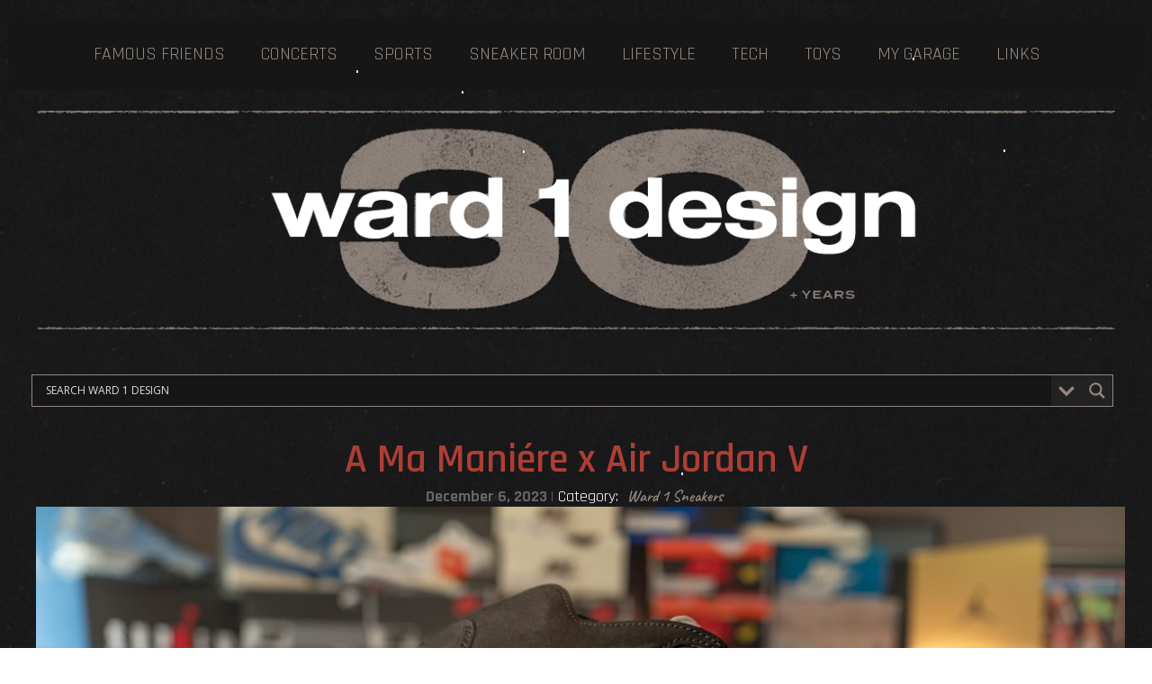

--- FILE ---
content_type: text/html; charset=UTF-8
request_url: https://ward1.com/2023/12/a-ma-maniere-x-air-jordan-v/
body_size: 21370
content:
<!DOCTYPE html PUBLIC "-//W3C//DTD XHTML 1.0 Transitional//EN" "http://www.w3.org/TR/xhtml1/DTD/xhtml1-transitional.dtd">
<html xmlns="http://www.w3.org/1999/xhtml">
<head profile="http://gmpg.org/xfn/11">

<meta http-equiv="Content-Type" content="text/html; charset=UTF-8" />
<meta name="viewport" content="width=device-width, initial-scale=1.0">
<meta name="distribution" content="global" />
<meta name="robots" content="follow, all" />
<meta name="language" content="en, sv" />
<meta property="fb:admins" content="{wayne.ward}"/>


<title>  A Ma Maniére x Air Jordan V : </title>
<meta name="generator" content="WordPress 6.8.3" />
<link rel="apple-touch-icon" sizes="180x180" href="/apple-touch-icon.png">
<link rel="icon" type="image/png" sizes="32x32" href="/favicon-32x32.png">
<link rel="icon" type="image/png" sizes="16x16" href="/favicon-16x16.png">
<meta name="msapplication-TileColor" content="#ffffff">
<meta name="msapplication-TileImage" content="/ms-icon-144x144.png">
<meta name="theme-color" content="#ffffff">
<link rel="alternate" type="application/rss+xml" title="RSS 2.0" href="https://ward1.com/feed/" />
<link rel="alternate" type="text/xml" title="RSS .92" href="https://ward1.com/feed/rss/" />
<link rel="alternate" type="application/atom+xml" title="Atom 0.3" href="https://ward1.com/feed/atom/" />
<link rel="pingback" href="https://ward1.com/xmlrpc.php" />
	<link rel='archives' title='January 2026' href='https://ward1.com/2026/01/' />
	<link rel='archives' title='December 2025' href='https://ward1.com/2025/12/' />
	<link rel='archives' title='November 2025' href='https://ward1.com/2025/11/' />
	<link rel='archives' title='October 2025' href='https://ward1.com/2025/10/' />
	<link rel='archives' title='September 2025' href='https://ward1.com/2025/09/' />
	<link rel='archives' title='August 2025' href='https://ward1.com/2025/08/' />
	<link rel='archives' title='July 2025' href='https://ward1.com/2025/07/' />
	<link rel='archives' title='June 2025' href='https://ward1.com/2025/06/' />
	<link rel='archives' title='May 2025' href='https://ward1.com/2025/05/' />
	<link rel='archives' title='April 2025' href='https://ward1.com/2025/04/' />
	<link rel='archives' title='March 2025' href='https://ward1.com/2025/03/' />
	<link rel='archives' title='February 2025' href='https://ward1.com/2025/02/' />
	<link rel='archives' title='January 2025' href='https://ward1.com/2025/01/' />
	<link rel='archives' title='December 2024' href='https://ward1.com/2024/12/' />
	<link rel='archives' title='November 2024' href='https://ward1.com/2024/11/' />
	<link rel='archives' title='October 2024' href='https://ward1.com/2024/10/' />
	<link rel='archives' title='September 2024' href='https://ward1.com/2024/09/' />
	<link rel='archives' title='August 2024' href='https://ward1.com/2024/08/' />
	<link rel='archives' title='July 2024' href='https://ward1.com/2024/07/' />
	<link rel='archives' title='June 2024' href='https://ward1.com/2024/06/' />
	<link rel='archives' title='May 2024' href='https://ward1.com/2024/05/' />
	<link rel='archives' title='April 2024' href='https://ward1.com/2024/04/' />
	<link rel='archives' title='March 2024' href='https://ward1.com/2024/03/' />
	<link rel='archives' title='February 2024' href='https://ward1.com/2024/02/' />
	<link rel='archives' title='January 2024' href='https://ward1.com/2024/01/' />
	<link rel='archives' title='December 2023' href='https://ward1.com/2023/12/' />
	<link rel='archives' title='November 2023' href='https://ward1.com/2023/11/' />
	<link rel='archives' title='October 2023' href='https://ward1.com/2023/10/' />
	<link rel='archives' title='September 2023' href='https://ward1.com/2023/09/' />
	<link rel='archives' title='August 2023' href='https://ward1.com/2023/08/' />
	<link rel='archives' title='July 2023' href='https://ward1.com/2023/07/' />
	<link rel='archives' title='June 2023' href='https://ward1.com/2023/06/' />
	<link rel='archives' title='May 2023' href='https://ward1.com/2023/05/' />
	<link rel='archives' title='April 2023' href='https://ward1.com/2023/04/' />
	<link rel='archives' title='March 2023' href='https://ward1.com/2023/03/' />
	<link rel='archives' title='February 2023' href='https://ward1.com/2023/02/' />
	<link rel='archives' title='January 2023' href='https://ward1.com/2023/01/' />
	<link rel='archives' title='December 2022' href='https://ward1.com/2022/12/' />
	<link rel='archives' title='November 2022' href='https://ward1.com/2022/11/' />
	<link rel='archives' title='October 2022' href='https://ward1.com/2022/10/' />
	<link rel='archives' title='September 2022' href='https://ward1.com/2022/09/' />
	<link rel='archives' title='August 2022' href='https://ward1.com/2022/08/' />
	<link rel='archives' title='July 2022' href='https://ward1.com/2022/07/' />
	<link rel='archives' title='June 2022' href='https://ward1.com/2022/06/' />
	<link rel='archives' title='May 2022' href='https://ward1.com/2022/05/' />
	<link rel='archives' title='April 2022' href='https://ward1.com/2022/04/' />
	<link rel='archives' title='March 2022' href='https://ward1.com/2022/03/' />
	<link rel='archives' title='February 2022' href='https://ward1.com/2022/02/' />
	<link rel='archives' title='January 2022' href='https://ward1.com/2022/01/' />
	<link rel='archives' title='December 2021' href='https://ward1.com/2021/12/' />
	<link rel='archives' title='November 2021' href='https://ward1.com/2021/11/' />
	<link rel='archives' title='October 2021' href='https://ward1.com/2021/10/' />
	<link rel='archives' title='September 2021' href='https://ward1.com/2021/09/' />
	<link rel='archives' title='August 2021' href='https://ward1.com/2021/08/' />
	<link rel='archives' title='July 2021' href='https://ward1.com/2021/07/' />
	<link rel='archives' title='June 2021' href='https://ward1.com/2021/06/' />
	<link rel='archives' title='May 2021' href='https://ward1.com/2021/05/' />
	<link rel='archives' title='April 2021' href='https://ward1.com/2021/04/' />
	<link rel='archives' title='March 2021' href='https://ward1.com/2021/03/' />
	<link rel='archives' title='February 2021' href='https://ward1.com/2021/02/' />
	<link rel='archives' title='January 2021' href='https://ward1.com/2021/01/' />
	<link rel='archives' title='December 2020' href='https://ward1.com/2020/12/' />
	<link rel='archives' title='November 2020' href='https://ward1.com/2020/11/' />
	<link rel='archives' title='October 2020' href='https://ward1.com/2020/10/' />
	<link rel='archives' title='September 2020' href='https://ward1.com/2020/09/' />
	<link rel='archives' title='July 2020' href='https://ward1.com/2020/07/' />
	<link rel='archives' title='June 2020' href='https://ward1.com/2020/06/' />
	<link rel='archives' title='May 2020' href='https://ward1.com/2020/05/' />
	<link rel='archives' title='April 2020' href='https://ward1.com/2020/04/' />
	<link rel='archives' title='March 2020' href='https://ward1.com/2020/03/' />
	<link rel='archives' title='February 2020' href='https://ward1.com/2020/02/' />
	<link rel='archives' title='January 2020' href='https://ward1.com/2020/01/' />
	<link rel='archives' title='December 2019' href='https://ward1.com/2019/12/' />
	<link rel='archives' title='November 2019' href='https://ward1.com/2019/11/' />
	<link rel='archives' title='October 2019' href='https://ward1.com/2019/10/' />
	<link rel='archives' title='September 2019' href='https://ward1.com/2019/09/' />
	<link rel='archives' title='August 2019' href='https://ward1.com/2019/08/' />
	<link rel='archives' title='July 2019' href='https://ward1.com/2019/07/' />
	<link rel='archives' title='June 2019' href='https://ward1.com/2019/06/' />
	<link rel='archives' title='May 2019' href='https://ward1.com/2019/05/' />
	<link rel='archives' title='April 2019' href='https://ward1.com/2019/04/' />
	<link rel='archives' title='March 2019' href='https://ward1.com/2019/03/' />
	<link rel='archives' title='February 2019' href='https://ward1.com/2019/02/' />
	<link rel='archives' title='January 2019' href='https://ward1.com/2019/01/' />
	<link rel='archives' title='December 2018' href='https://ward1.com/2018/12/' />
	<link rel='archives' title='November 2018' href='https://ward1.com/2018/11/' />
	<link rel='archives' title='October 2018' href='https://ward1.com/2018/10/' />
	<link rel='archives' title='September 2018' href='https://ward1.com/2018/09/' />
	<link rel='archives' title='August 2018' href='https://ward1.com/2018/08/' />
	<link rel='archives' title='July 2018' href='https://ward1.com/2018/07/' />
	<link rel='archives' title='June 2018' href='https://ward1.com/2018/06/' />
	<link rel='archives' title='May 2018' href='https://ward1.com/2018/05/' />
	<link rel='archives' title='April 2018' href='https://ward1.com/2018/04/' />
	<link rel='archives' title='March 2018' href='https://ward1.com/2018/03/' />
	<link rel='archives' title='February 2018' href='https://ward1.com/2018/02/' />
	<link rel='archives' title='January 2018' href='https://ward1.com/2018/01/' />
	<link rel='archives' title='December 2017' href='https://ward1.com/2017/12/' />
	<link rel='archives' title='November 2017' href='https://ward1.com/2017/11/' />
	<link rel='archives' title='October 2017' href='https://ward1.com/2017/10/' />
	<link rel='archives' title='September 2017' href='https://ward1.com/2017/09/' />
	<link rel='archives' title='August 2017' href='https://ward1.com/2017/08/' />
	<link rel='archives' title='July 2017' href='https://ward1.com/2017/07/' />
	<link rel='archives' title='June 2017' href='https://ward1.com/2017/06/' />
	<link rel='archives' title='May 2017' href='https://ward1.com/2017/05/' />
	<link rel='archives' title='April 2017' href='https://ward1.com/2017/04/' />
	<link rel='archives' title='March 2017' href='https://ward1.com/2017/03/' />
	<link rel='archives' title='February 2017' href='https://ward1.com/2017/02/' />
	<link rel='archives' title='January 2017' href='https://ward1.com/2017/01/' />
	<link rel='archives' title='December 2016' href='https://ward1.com/2016/12/' />
	<link rel='archives' title='November 2016' href='https://ward1.com/2016/11/' />
	<link rel='archives' title='October 2016' href='https://ward1.com/2016/10/' />
	<link rel='archives' title='September 2016' href='https://ward1.com/2016/09/' />
	<link rel='archives' title='August 2016' href='https://ward1.com/2016/08/' />
	<link rel='archives' title='July 2016' href='https://ward1.com/2016/07/' />
	<link rel='archives' title='June 2016' href='https://ward1.com/2016/06/' />
	<link rel='archives' title='May 2016' href='https://ward1.com/2016/05/' />
	<link rel='archives' title='April 2016' href='https://ward1.com/2016/04/' />
	<link rel='archives' title='March 2016' href='https://ward1.com/2016/03/' />
	<link rel='archives' title='February 2016' href='https://ward1.com/2016/02/' />
	<link rel='archives' title='January 2016' href='https://ward1.com/2016/01/' />
	<link rel='archives' title='December 2015' href='https://ward1.com/2015/12/' />
	<link rel='archives' title='November 2015' href='https://ward1.com/2015/11/' />
	<link rel='archives' title='October 2015' href='https://ward1.com/2015/10/' />
	<link rel='archives' title='September 2015' href='https://ward1.com/2015/09/' />
	<link rel='archives' title='August 2015' href='https://ward1.com/2015/08/' />
	<link rel='archives' title='July 2015' href='https://ward1.com/2015/07/' />
	<link rel='archives' title='June 2015' href='https://ward1.com/2015/06/' />
	<link rel='archives' title='May 2015' href='https://ward1.com/2015/05/' />
	<link rel='archives' title='April 2015' href='https://ward1.com/2015/04/' />
	<link rel='archives' title='March 2015' href='https://ward1.com/2015/03/' />
	<link rel='archives' title='February 2015' href='https://ward1.com/2015/02/' />
	<link rel='archives' title='January 2015' href='https://ward1.com/2015/01/' />
	<link rel='archives' title='December 2014' href='https://ward1.com/2014/12/' />
	<link rel='archives' title='November 2014' href='https://ward1.com/2014/11/' />
	<link rel='archives' title='October 2014' href='https://ward1.com/2014/10/' />
	<link rel='archives' title='September 2014' href='https://ward1.com/2014/09/' />
	<link rel='archives' title='August 2014' href='https://ward1.com/2014/08/' />
	<link rel='archives' title='July 2014' href='https://ward1.com/2014/07/' />
	<link rel='archives' title='June 2014' href='https://ward1.com/2014/06/' />
	<link rel='archives' title='May 2014' href='https://ward1.com/2014/05/' />
	<link rel='archives' title='April 2014' href='https://ward1.com/2014/04/' />
	<link rel='archives' title='March 2014' href='https://ward1.com/2014/03/' />
	<link rel='archives' title='February 2014' href='https://ward1.com/2014/02/' />
	<link rel='archives' title='January 2014' href='https://ward1.com/2014/01/' />
	<link rel='archives' title='December 2013' href='https://ward1.com/2013/12/' />
	<link rel='archives' title='November 2013' href='https://ward1.com/2013/11/' />
	<link rel='archives' title='October 2013' href='https://ward1.com/2013/10/' />
	<link rel='archives' title='September 2013' href='https://ward1.com/2013/09/' />
	<link rel='archives' title='August 2013' href='https://ward1.com/2013/08/' />
	<link rel='archives' title='July 2013' href='https://ward1.com/2013/07/' />
	<link rel='archives' title='June 2013' href='https://ward1.com/2013/06/' />
	<link rel='archives' title='May 2013' href='https://ward1.com/2013/05/' />
	<link rel='archives' title='April 2013' href='https://ward1.com/2013/04/' />
	<link rel='archives' title='March 2013' href='https://ward1.com/2013/03/' />
	<link rel='archives' title='February 2013' href='https://ward1.com/2013/02/' />
	<link rel='archives' title='January 2013' href='https://ward1.com/2013/01/' />
	<link rel='archives' title='December 2012' href='https://ward1.com/2012/12/' />
	<link rel='archives' title='November 2012' href='https://ward1.com/2012/11/' />
	<link rel='archives' title='October 2012' href='https://ward1.com/2012/10/' />
	<link rel='archives' title='September 2012' href='https://ward1.com/2012/09/' />
	<link rel='archives' title='August 2012' href='https://ward1.com/2012/08/' />
	<link rel='archives' title='July 2012' href='https://ward1.com/2012/07/' />
	<link rel='archives' title='June 2012' href='https://ward1.com/2012/06/' />
	<link rel='archives' title='May 2012' href='https://ward1.com/2012/05/' />
	<link rel='archives' title='April 2012' href='https://ward1.com/2012/04/' />
	<link rel='archives' title='March 2012' href='https://ward1.com/2012/03/' />
	<link rel='archives' title='February 2012' href='https://ward1.com/2012/02/' />
	<link rel='archives' title='January 2012' href='https://ward1.com/2012/01/' />
	<link rel='archives' title='December 2011' href='https://ward1.com/2011/12/' />
	<link rel='archives' title='November 2011' href='https://ward1.com/2011/11/' />
	<link rel='archives' title='October 2011' href='https://ward1.com/2011/10/' />
	<link rel='archives' title='September 2011' href='https://ward1.com/2011/09/' />
	<link rel='archives' title='August 2011' href='https://ward1.com/2011/08/' />
	<link rel='archives' title='July 2011' href='https://ward1.com/2011/07/' />
	<link rel='archives' title='June 2011' href='https://ward1.com/2011/06/' />
	<link rel='archives' title='May 2011' href='https://ward1.com/2011/05/' />
	<link rel='archives' title='April 2011' href='https://ward1.com/2011/04/' />
	<link rel='archives' title='March 2011' href='https://ward1.com/2011/03/' />
	<link rel='archives' title='February 2011' href='https://ward1.com/2011/02/' />
	<link rel='archives' title='January 2011' href='https://ward1.com/2011/01/' />
	<link rel='archives' title='December 2010' href='https://ward1.com/2010/12/' />
	<link rel='archives' title='November 2010' href='https://ward1.com/2010/11/' />
	<link rel='archives' title='October 2010' href='https://ward1.com/2010/10/' />
	<link rel='archives' title='September 2010' href='https://ward1.com/2010/09/' />
	<link rel='archives' title='August 2010' href='https://ward1.com/2010/08/' />
	<link rel='archives' title='July 2010' href='https://ward1.com/2010/07/' />
	<link rel='archives' title='June 2010' href='https://ward1.com/2010/06/' />
	<link rel='archives' title='May 2010' href='https://ward1.com/2010/05/' />
	<link rel='archives' title='April 2010' href='https://ward1.com/2010/04/' />
	<link rel='archives' title='March 2010' href='https://ward1.com/2010/03/' />
	<link rel='archives' title='February 2010' href='https://ward1.com/2010/02/' />
	<link rel='archives' title='December 2009' href='https://ward1.com/2009/12/' />
	<link rel='archives' title='October 2009' href='https://ward1.com/2009/10/' />
	<link rel='archives' title='September 2009' href='https://ward1.com/2009/09/' />
	<link rel='archives' title='December 2008' href='https://ward1.com/2008/12/' />
	<link rel='archives' title='July 2008' href='https://ward1.com/2008/07/' />
	<link rel='archives' title='June 2008' href='https://ward1.com/2008/06/' />
	<link rel='archives' title='May 2008' href='https://ward1.com/2008/05/' />
	<link rel='archives' title='April 2008' href='https://ward1.com/2008/04/' />
	<link rel='archives' title='September 2007' href='https://ward1.com/2007/09/' />
	<link rel='archives' title='August 2007' href='https://ward1.com/2007/08/' />
	<link rel='archives' title='June 2007' href='https://ward1.com/2007/06/' />
	<link rel='archives' title='December 2005' href='https://ward1.com/2005/12/' />
	<link rel='archives' title='December 2004' href='https://ward1.com/2004/12/' />
	<link rel='archives' title='March 2002' href='https://ward1.com/2002/03/' />
<meta name='robots' content='max-image-preview:large' />
	<style>img:is([sizes="auto" i], [sizes^="auto," i]) { contain-intrinsic-size: 3000px 1500px }</style>
	<link rel='dns-prefetch' href='//fonts.googleapis.com' />
		<!-- This site uses the Google Analytics by ExactMetrics plugin v8.11.1 - Using Analytics tracking - https://www.exactmetrics.com/ -->
							<script src="//www.googletagmanager.com/gtag/js?id=G-E8E6K2GMF2"  data-cfasync="false" data-wpfc-render="false" type="text/javascript" async></script>
			<script data-cfasync="false" data-wpfc-render="false" type="text/javascript">
				var em_version = '8.11.1';
				var em_track_user = true;
				var em_no_track_reason = '';
								var ExactMetricsDefaultLocations = {"page_location":"https:\/\/ward1.com\/2023\/12\/a-ma-maniere-x-air-jordan-v\/"};
								if ( typeof ExactMetricsPrivacyGuardFilter === 'function' ) {
					var ExactMetricsLocations = (typeof ExactMetricsExcludeQuery === 'object') ? ExactMetricsPrivacyGuardFilter( ExactMetricsExcludeQuery ) : ExactMetricsPrivacyGuardFilter( ExactMetricsDefaultLocations );
				} else {
					var ExactMetricsLocations = (typeof ExactMetricsExcludeQuery === 'object') ? ExactMetricsExcludeQuery : ExactMetricsDefaultLocations;
				}

								var disableStrs = [
										'ga-disable-G-E8E6K2GMF2',
									];

				/* Function to detect opted out users */
				function __gtagTrackerIsOptedOut() {
					for (var index = 0; index < disableStrs.length; index++) {
						if (document.cookie.indexOf(disableStrs[index] + '=true') > -1) {
							return true;
						}
					}

					return false;
				}

				/* Disable tracking if the opt-out cookie exists. */
				if (__gtagTrackerIsOptedOut()) {
					for (var index = 0; index < disableStrs.length; index++) {
						window[disableStrs[index]] = true;
					}
				}

				/* Opt-out function */
				function __gtagTrackerOptout() {
					for (var index = 0; index < disableStrs.length; index++) {
						document.cookie = disableStrs[index] + '=true; expires=Thu, 31 Dec 2099 23:59:59 UTC; path=/';
						window[disableStrs[index]] = true;
					}
				}

				if ('undefined' === typeof gaOptout) {
					function gaOptout() {
						__gtagTrackerOptout();
					}
				}
								window.dataLayer = window.dataLayer || [];

				window.ExactMetricsDualTracker = {
					helpers: {},
					trackers: {},
				};
				if (em_track_user) {
					function __gtagDataLayer() {
						dataLayer.push(arguments);
					}

					function __gtagTracker(type, name, parameters) {
						if (!parameters) {
							parameters = {};
						}

						if (parameters.send_to) {
							__gtagDataLayer.apply(null, arguments);
							return;
						}

						if (type === 'event') {
														parameters.send_to = exactmetrics_frontend.v4_id;
							var hookName = name;
							if (typeof parameters['event_category'] !== 'undefined') {
								hookName = parameters['event_category'] + ':' + name;
							}

							if (typeof ExactMetricsDualTracker.trackers[hookName] !== 'undefined') {
								ExactMetricsDualTracker.trackers[hookName](parameters);
							} else {
								__gtagDataLayer('event', name, parameters);
							}
							
						} else {
							__gtagDataLayer.apply(null, arguments);
						}
					}

					__gtagTracker('js', new Date());
					__gtagTracker('set', {
						'developer_id.dNDMyYj': true,
											});
					if ( ExactMetricsLocations.page_location ) {
						__gtagTracker('set', ExactMetricsLocations);
					}
										__gtagTracker('config', 'G-E8E6K2GMF2', {"forceSSL":"true"} );
										window.gtag = __gtagTracker;										(function () {
						/* https://developers.google.com/analytics/devguides/collection/analyticsjs/ */
						/* ga and __gaTracker compatibility shim. */
						var noopfn = function () {
							return null;
						};
						var newtracker = function () {
							return new Tracker();
						};
						var Tracker = function () {
							return null;
						};
						var p = Tracker.prototype;
						p.get = noopfn;
						p.set = noopfn;
						p.send = function () {
							var args = Array.prototype.slice.call(arguments);
							args.unshift('send');
							__gaTracker.apply(null, args);
						};
						var __gaTracker = function () {
							var len = arguments.length;
							if (len === 0) {
								return;
							}
							var f = arguments[len - 1];
							if (typeof f !== 'object' || f === null || typeof f.hitCallback !== 'function') {
								if ('send' === arguments[0]) {
									var hitConverted, hitObject = false, action;
									if ('event' === arguments[1]) {
										if ('undefined' !== typeof arguments[3]) {
											hitObject = {
												'eventAction': arguments[3],
												'eventCategory': arguments[2],
												'eventLabel': arguments[4],
												'value': arguments[5] ? arguments[5] : 1,
											}
										}
									}
									if ('pageview' === arguments[1]) {
										if ('undefined' !== typeof arguments[2]) {
											hitObject = {
												'eventAction': 'page_view',
												'page_path': arguments[2],
											}
										}
									}
									if (typeof arguments[2] === 'object') {
										hitObject = arguments[2];
									}
									if (typeof arguments[5] === 'object') {
										Object.assign(hitObject, arguments[5]);
									}
									if ('undefined' !== typeof arguments[1].hitType) {
										hitObject = arguments[1];
										if ('pageview' === hitObject.hitType) {
											hitObject.eventAction = 'page_view';
										}
									}
									if (hitObject) {
										action = 'timing' === arguments[1].hitType ? 'timing_complete' : hitObject.eventAction;
										hitConverted = mapArgs(hitObject);
										__gtagTracker('event', action, hitConverted);
									}
								}
								return;
							}

							function mapArgs(args) {
								var arg, hit = {};
								var gaMap = {
									'eventCategory': 'event_category',
									'eventAction': 'event_action',
									'eventLabel': 'event_label',
									'eventValue': 'event_value',
									'nonInteraction': 'non_interaction',
									'timingCategory': 'event_category',
									'timingVar': 'name',
									'timingValue': 'value',
									'timingLabel': 'event_label',
									'page': 'page_path',
									'location': 'page_location',
									'title': 'page_title',
									'referrer' : 'page_referrer',
								};
								for (arg in args) {
																		if (!(!args.hasOwnProperty(arg) || !gaMap.hasOwnProperty(arg))) {
										hit[gaMap[arg]] = args[arg];
									} else {
										hit[arg] = args[arg];
									}
								}
								return hit;
							}

							try {
								f.hitCallback();
							} catch (ex) {
							}
						};
						__gaTracker.create = newtracker;
						__gaTracker.getByName = newtracker;
						__gaTracker.getAll = function () {
							return [];
						};
						__gaTracker.remove = noopfn;
						__gaTracker.loaded = true;
						window['__gaTracker'] = __gaTracker;
					})();
									} else {
										console.log("");
					(function () {
						function __gtagTracker() {
							return null;
						}

						window['__gtagTracker'] = __gtagTracker;
						window['gtag'] = __gtagTracker;
					})();
									}
			</script>
							<!-- / Google Analytics by ExactMetrics -->
		<script type="text/javascript">
/* <![CDATA[ */
window._wpemojiSettings = {"baseUrl":"https:\/\/s.w.org\/images\/core\/emoji\/16.0.1\/72x72\/","ext":".png","svgUrl":"https:\/\/s.w.org\/images\/core\/emoji\/16.0.1\/svg\/","svgExt":".svg","source":{"concatemoji":"https:\/\/ward1.com\/wp-includes\/js\/wp-emoji-release.min.js?ver=6.8.3"}};
/*! This file is auto-generated */
!function(s,n){var o,i,e;function c(e){try{var t={supportTests:e,timestamp:(new Date).valueOf()};sessionStorage.setItem(o,JSON.stringify(t))}catch(e){}}function p(e,t,n){e.clearRect(0,0,e.canvas.width,e.canvas.height),e.fillText(t,0,0);var t=new Uint32Array(e.getImageData(0,0,e.canvas.width,e.canvas.height).data),a=(e.clearRect(0,0,e.canvas.width,e.canvas.height),e.fillText(n,0,0),new Uint32Array(e.getImageData(0,0,e.canvas.width,e.canvas.height).data));return t.every(function(e,t){return e===a[t]})}function u(e,t){e.clearRect(0,0,e.canvas.width,e.canvas.height),e.fillText(t,0,0);for(var n=e.getImageData(16,16,1,1),a=0;a<n.data.length;a++)if(0!==n.data[a])return!1;return!0}function f(e,t,n,a){switch(t){case"flag":return n(e,"\ud83c\udff3\ufe0f\u200d\u26a7\ufe0f","\ud83c\udff3\ufe0f\u200b\u26a7\ufe0f")?!1:!n(e,"\ud83c\udde8\ud83c\uddf6","\ud83c\udde8\u200b\ud83c\uddf6")&&!n(e,"\ud83c\udff4\udb40\udc67\udb40\udc62\udb40\udc65\udb40\udc6e\udb40\udc67\udb40\udc7f","\ud83c\udff4\u200b\udb40\udc67\u200b\udb40\udc62\u200b\udb40\udc65\u200b\udb40\udc6e\u200b\udb40\udc67\u200b\udb40\udc7f");case"emoji":return!a(e,"\ud83e\udedf")}return!1}function g(e,t,n,a){var r="undefined"!=typeof WorkerGlobalScope&&self instanceof WorkerGlobalScope?new OffscreenCanvas(300,150):s.createElement("canvas"),o=r.getContext("2d",{willReadFrequently:!0}),i=(o.textBaseline="top",o.font="600 32px Arial",{});return e.forEach(function(e){i[e]=t(o,e,n,a)}),i}function t(e){var t=s.createElement("script");t.src=e,t.defer=!0,s.head.appendChild(t)}"undefined"!=typeof Promise&&(o="wpEmojiSettingsSupports",i=["flag","emoji"],n.supports={everything:!0,everythingExceptFlag:!0},e=new Promise(function(e){s.addEventListener("DOMContentLoaded",e,{once:!0})}),new Promise(function(t){var n=function(){try{var e=JSON.parse(sessionStorage.getItem(o));if("object"==typeof e&&"number"==typeof e.timestamp&&(new Date).valueOf()<e.timestamp+604800&&"object"==typeof e.supportTests)return e.supportTests}catch(e){}return null}();if(!n){if("undefined"!=typeof Worker&&"undefined"!=typeof OffscreenCanvas&&"undefined"!=typeof URL&&URL.createObjectURL&&"undefined"!=typeof Blob)try{var e="postMessage("+g.toString()+"("+[JSON.stringify(i),f.toString(),p.toString(),u.toString()].join(",")+"));",a=new Blob([e],{type:"text/javascript"}),r=new Worker(URL.createObjectURL(a),{name:"wpTestEmojiSupports"});return void(r.onmessage=function(e){c(n=e.data),r.terminate(),t(n)})}catch(e){}c(n=g(i,f,p,u))}t(n)}).then(function(e){for(var t in e)n.supports[t]=e[t],n.supports.everything=n.supports.everything&&n.supports[t],"flag"!==t&&(n.supports.everythingExceptFlag=n.supports.everythingExceptFlag&&n.supports[t]);n.supports.everythingExceptFlag=n.supports.everythingExceptFlag&&!n.supports.flag,n.DOMReady=!1,n.readyCallback=function(){n.DOMReady=!0}}).then(function(){return e}).then(function(){var e;n.supports.everything||(n.readyCallback(),(e=n.source||{}).concatemoji?t(e.concatemoji):e.wpemoji&&e.twemoji&&(t(e.twemoji),t(e.wpemoji)))}))}((window,document),window._wpemojiSettings);
/* ]]> */
</script>
<link rel='stylesheet' id='ultp-style-css' href='https://ward1.com/wp-content/plugins/ultimate-post/assets/css/style.min.css?ver=5.0.5-b-modified-1766498870' type='text/css' media='all' />
<style id='ultp-post-50194-inline-css' type='text/css'>
.ultp-block-9fb6fe > .ultp-row-wrapper > .block-editor-inner-blocks > .block-editor-block-list__layout, 
                .ultp-block-9fb6fe > .ultp-row-wrapper > .ultp-row-content { column-gap: 20px;}.ultp-block-9fb6fe > .ultp-row-wrapper > .block-editor-inner-blocks > .block-editor-block-list__layout, 
            .ultp-block-9fb6fe > .ultp-row-wrapper > .ultp-row-content { row-gap: 20px } .ultp-block-9fb6fe > .ultp-row-wrapper  > .block-editor-inner-blocks > .block-editor-block-list__layout, 
                .ultp-block-9fb6fe > .ultp-row-wrapper > .ultp-row-content { max-width: 1140px; margin-left: auto !important; margin-right: auto !important;}.ultp-block-9fb6fe.wp-block-ultimate-post-row > .ultp-row-wrapper:not(:has( > .components-resizable-box__container)), 
            .ultp-block-9fb6fe.wp-block-ultimate-post-row > .ultp-row-wrapper:has( > .components-resizable-box__container) > .block-editor-inner-blocks {padding: 50px 0px 0px 0px; }@media (max-width: 991px) {.ultp-block-9fb6fe > .ultp-row-wrapper > .block-editor-inner-blocks > .block-editor-block-list__layout, 
                .ultp-block-9fb6fe > .ultp-row-wrapper > .ultp-row-content { column-gap: 10px;}}@media (max-width: 767px) {.ultp-block-9fb6fe > .ultp-row-wrapper > .block-editor-inner-blocks > .block-editor-block-list__layout, 
                .ultp-block-9fb6fe > .ultp-row-wrapper > .ultp-row-content { column-gap: 5px;}}.ultp-block-9fb6fe > .ultp-row-wrapper > .block-editor-inner-blocks > .block-editor-block-list__layout,  
            .ultp-block-9fb6fe > .ultp-row-wrapper > .ultp-row-content { overflow: visible }.ultp-block-9fb6fe > .ultp-row-wrapper{background-color: rgba(11,11,11,1);}.ultp-block-9fb6fe > .ultp-row-wrapper > .ultp-row-overlay { opacity:50%; }.ultp-block-9fb6fe > .ultp-row-wrapper:hover > .ultp-row-overlay { opacity:50% }@media (min-width: 992px) {}@media only screen and (max-width: 991px) and (min-width: 768px) {}@media (max-width: 767px) {}[data-ultp=".ultp-block-6ced4b"], 
            .ultp-row-content > .ultp-block-6ced4b { flex-basis: calc(100% - 0px);}.ultp-block-6ced4b > .ultp-column-wrapper { padding: 0px 0px 0px 0px; }@media (max-width: 991px) {[data-ultp=".ultp-block-6ced4b"], 
            .ultp-row-content > .ultp-block-6ced4b { flex-basis: calc(100% - 0px);}}@media (max-width: 767px) {[data-ultp=".ultp-block-6ced4b"], 
            .ultp-row-content > .ultp-block-6ced4b { flex-basis: calc(100% - 0px);}}.ultp-block-6ced4b > .ultp-column-wrapper > .block-editor-inner-blocks > .block-editor-block-list__layout, 
                .ultp-row-content > .ultp-block-6ced4b > .ultp-column-wrapper { display: flex;  flex-direction: column;}.ultp-block-6ced4b > .ultp-column-wrapper > .ultp-column-overlay { opacity: 50%; }.ultp-block-6ced4b > .ultp-column-wrapper:hover > .ultp-column-overlay { opacity: 50%; }.block-editor-block-list__block > .ultp-block-6ced4b > .ultp-column-wrapper, 
            .ultp-row-content > .ultp-block-6ced4b > .ultp-column-wrapper { overflow: visible; }@media (min-width: 992px) {}@media only screen and (max-width: 991px) and (min-width: 768px) {}@media (max-width: 767px) {}.ultp-block-2b7827 .ultp-image-block-wrapper {text-align: center;}.ultp-block-2b7827 .ultp-image-block { max-width: 75px; }.ultp-block-2b7827 .ultp-image-block {object-fit: cover; height: 75px; } 
          .ultp-block-2b7827 .ultp-image-block .ultp-image {height: 100%;}.ultp-block-2b7827 .ultp-image { filter: grayscale(0%); }.ultp-block-2b7827 .ultp-image-block:hover .ultp-image { filter: grayscale(0%); }.ultp-block-2b7827 .ultp-image-block { margin: 0px 0px 30px 0px; }.ultp-block-2b7827 .ultp-image-block img {object-fit: cover;}@media (min-width: 992px) {}@media only screen and (max-width: 991px) and (min-width: 768px) {}@media (max-width: 767px) {}
</style>
<style id='wp-emoji-styles-inline-css' type='text/css'>

	img.wp-smiley, img.emoji {
		display: inline !important;
		border: none !important;
		box-shadow: none !important;
		height: 1em !important;
		width: 1em !important;
		margin: 0 0.07em !important;
		vertical-align: -0.1em !important;
		background: none !important;
		padding: 0 !important;
	}
</style>
<link rel='stylesheet' id='wp-block-library-css' href='https://ward1.com/wp-includes/css/dist/block-library/style.min.css?ver=6.8.3' type='text/css' media='all' />
<style id='classic-theme-styles-inline-css' type='text/css'>
/*! This file is auto-generated */
.wp-block-button__link{color:#fff;background-color:#32373c;border-radius:9999px;box-shadow:none;text-decoration:none;padding:calc(.667em + 2px) calc(1.333em + 2px);font-size:1.125em}.wp-block-file__button{background:#32373c;color:#fff;text-decoration:none}
</style>
<style id='global-styles-inline-css' type='text/css'>
:root{--wp--preset--aspect-ratio--square: 1;--wp--preset--aspect-ratio--4-3: 4/3;--wp--preset--aspect-ratio--3-4: 3/4;--wp--preset--aspect-ratio--3-2: 3/2;--wp--preset--aspect-ratio--2-3: 2/3;--wp--preset--aspect-ratio--16-9: 16/9;--wp--preset--aspect-ratio--9-16: 9/16;--wp--preset--color--black: #000000;--wp--preset--color--cyan-bluish-gray: #abb8c3;--wp--preset--color--white: #ffffff;--wp--preset--color--pale-pink: #f78da7;--wp--preset--color--vivid-red: #cf2e2e;--wp--preset--color--luminous-vivid-orange: #ff6900;--wp--preset--color--luminous-vivid-amber: #fcb900;--wp--preset--color--light-green-cyan: #7bdcb5;--wp--preset--color--vivid-green-cyan: #00d084;--wp--preset--color--pale-cyan-blue: #8ed1fc;--wp--preset--color--vivid-cyan-blue: #0693e3;--wp--preset--color--vivid-purple: #9b51e0;--wp--preset--gradient--vivid-cyan-blue-to-vivid-purple: linear-gradient(135deg,rgba(6,147,227,1) 0%,rgb(155,81,224) 100%);--wp--preset--gradient--light-green-cyan-to-vivid-green-cyan: linear-gradient(135deg,rgb(122,220,180) 0%,rgb(0,208,130) 100%);--wp--preset--gradient--luminous-vivid-amber-to-luminous-vivid-orange: linear-gradient(135deg,rgba(252,185,0,1) 0%,rgba(255,105,0,1) 100%);--wp--preset--gradient--luminous-vivid-orange-to-vivid-red: linear-gradient(135deg,rgba(255,105,0,1) 0%,rgb(207,46,46) 100%);--wp--preset--gradient--very-light-gray-to-cyan-bluish-gray: linear-gradient(135deg,rgb(238,238,238) 0%,rgb(169,184,195) 100%);--wp--preset--gradient--cool-to-warm-spectrum: linear-gradient(135deg,rgb(74,234,220) 0%,rgb(151,120,209) 20%,rgb(207,42,186) 40%,rgb(238,44,130) 60%,rgb(251,105,98) 80%,rgb(254,248,76) 100%);--wp--preset--gradient--blush-light-purple: linear-gradient(135deg,rgb(255,206,236) 0%,rgb(152,150,240) 100%);--wp--preset--gradient--blush-bordeaux: linear-gradient(135deg,rgb(254,205,165) 0%,rgb(254,45,45) 50%,rgb(107,0,62) 100%);--wp--preset--gradient--luminous-dusk: linear-gradient(135deg,rgb(255,203,112) 0%,rgb(199,81,192) 50%,rgb(65,88,208) 100%);--wp--preset--gradient--pale-ocean: linear-gradient(135deg,rgb(255,245,203) 0%,rgb(182,227,212) 50%,rgb(51,167,181) 100%);--wp--preset--gradient--electric-grass: linear-gradient(135deg,rgb(202,248,128) 0%,rgb(113,206,126) 100%);--wp--preset--gradient--midnight: linear-gradient(135deg,rgb(2,3,129) 0%,rgb(40,116,252) 100%);--wp--preset--font-size--small: 13px;--wp--preset--font-size--medium: 20px;--wp--preset--font-size--large: 36px;--wp--preset--font-size--x-large: 42px;--wp--preset--spacing--20: 0.44rem;--wp--preset--spacing--30: 0.67rem;--wp--preset--spacing--40: 1rem;--wp--preset--spacing--50: 1.5rem;--wp--preset--spacing--60: 2.25rem;--wp--preset--spacing--70: 3.38rem;--wp--preset--spacing--80: 5.06rem;--wp--preset--shadow--natural: 6px 6px 9px rgba(0, 0, 0, 0.2);--wp--preset--shadow--deep: 12px 12px 50px rgba(0, 0, 0, 0.4);--wp--preset--shadow--sharp: 6px 6px 0px rgba(0, 0, 0, 0.2);--wp--preset--shadow--outlined: 6px 6px 0px -3px rgba(255, 255, 255, 1), 6px 6px rgba(0, 0, 0, 1);--wp--preset--shadow--crisp: 6px 6px 0px rgba(0, 0, 0, 1);}:where(.is-layout-flex){gap: 0.5em;}:where(.is-layout-grid){gap: 0.5em;}body .is-layout-flex{display: flex;}.is-layout-flex{flex-wrap: wrap;align-items: center;}.is-layout-flex > :is(*, div){margin: 0;}body .is-layout-grid{display: grid;}.is-layout-grid > :is(*, div){margin: 0;}:where(.wp-block-columns.is-layout-flex){gap: 2em;}:where(.wp-block-columns.is-layout-grid){gap: 2em;}:where(.wp-block-post-template.is-layout-flex){gap: 1.25em;}:where(.wp-block-post-template.is-layout-grid){gap: 1.25em;}.has-black-color{color: var(--wp--preset--color--black) !important;}.has-cyan-bluish-gray-color{color: var(--wp--preset--color--cyan-bluish-gray) !important;}.has-white-color{color: var(--wp--preset--color--white) !important;}.has-pale-pink-color{color: var(--wp--preset--color--pale-pink) !important;}.has-vivid-red-color{color: var(--wp--preset--color--vivid-red) !important;}.has-luminous-vivid-orange-color{color: var(--wp--preset--color--luminous-vivid-orange) !important;}.has-luminous-vivid-amber-color{color: var(--wp--preset--color--luminous-vivid-amber) !important;}.has-light-green-cyan-color{color: var(--wp--preset--color--light-green-cyan) !important;}.has-vivid-green-cyan-color{color: var(--wp--preset--color--vivid-green-cyan) !important;}.has-pale-cyan-blue-color{color: var(--wp--preset--color--pale-cyan-blue) !important;}.has-vivid-cyan-blue-color{color: var(--wp--preset--color--vivid-cyan-blue) !important;}.has-vivid-purple-color{color: var(--wp--preset--color--vivid-purple) !important;}.has-black-background-color{background-color: var(--wp--preset--color--black) !important;}.has-cyan-bluish-gray-background-color{background-color: var(--wp--preset--color--cyan-bluish-gray) !important;}.has-white-background-color{background-color: var(--wp--preset--color--white) !important;}.has-pale-pink-background-color{background-color: var(--wp--preset--color--pale-pink) !important;}.has-vivid-red-background-color{background-color: var(--wp--preset--color--vivid-red) !important;}.has-luminous-vivid-orange-background-color{background-color: var(--wp--preset--color--luminous-vivid-orange) !important;}.has-luminous-vivid-amber-background-color{background-color: var(--wp--preset--color--luminous-vivid-amber) !important;}.has-light-green-cyan-background-color{background-color: var(--wp--preset--color--light-green-cyan) !important;}.has-vivid-green-cyan-background-color{background-color: var(--wp--preset--color--vivid-green-cyan) !important;}.has-pale-cyan-blue-background-color{background-color: var(--wp--preset--color--pale-cyan-blue) !important;}.has-vivid-cyan-blue-background-color{background-color: var(--wp--preset--color--vivid-cyan-blue) !important;}.has-vivid-purple-background-color{background-color: var(--wp--preset--color--vivid-purple) !important;}.has-black-border-color{border-color: var(--wp--preset--color--black) !important;}.has-cyan-bluish-gray-border-color{border-color: var(--wp--preset--color--cyan-bluish-gray) !important;}.has-white-border-color{border-color: var(--wp--preset--color--white) !important;}.has-pale-pink-border-color{border-color: var(--wp--preset--color--pale-pink) !important;}.has-vivid-red-border-color{border-color: var(--wp--preset--color--vivid-red) !important;}.has-luminous-vivid-orange-border-color{border-color: var(--wp--preset--color--luminous-vivid-orange) !important;}.has-luminous-vivid-amber-border-color{border-color: var(--wp--preset--color--luminous-vivid-amber) !important;}.has-light-green-cyan-border-color{border-color: var(--wp--preset--color--light-green-cyan) !important;}.has-vivid-green-cyan-border-color{border-color: var(--wp--preset--color--vivid-green-cyan) !important;}.has-pale-cyan-blue-border-color{border-color: var(--wp--preset--color--pale-cyan-blue) !important;}.has-vivid-cyan-blue-border-color{border-color: var(--wp--preset--color--vivid-cyan-blue) !important;}.has-vivid-purple-border-color{border-color: var(--wp--preset--color--vivid-purple) !important;}.has-vivid-cyan-blue-to-vivid-purple-gradient-background{background: var(--wp--preset--gradient--vivid-cyan-blue-to-vivid-purple) !important;}.has-light-green-cyan-to-vivid-green-cyan-gradient-background{background: var(--wp--preset--gradient--light-green-cyan-to-vivid-green-cyan) !important;}.has-luminous-vivid-amber-to-luminous-vivid-orange-gradient-background{background: var(--wp--preset--gradient--luminous-vivid-amber-to-luminous-vivid-orange) !important;}.has-luminous-vivid-orange-to-vivid-red-gradient-background{background: var(--wp--preset--gradient--luminous-vivid-orange-to-vivid-red) !important;}.has-very-light-gray-to-cyan-bluish-gray-gradient-background{background: var(--wp--preset--gradient--very-light-gray-to-cyan-bluish-gray) !important;}.has-cool-to-warm-spectrum-gradient-background{background: var(--wp--preset--gradient--cool-to-warm-spectrum) !important;}.has-blush-light-purple-gradient-background{background: var(--wp--preset--gradient--blush-light-purple) !important;}.has-blush-bordeaux-gradient-background{background: var(--wp--preset--gradient--blush-bordeaux) !important;}.has-luminous-dusk-gradient-background{background: var(--wp--preset--gradient--luminous-dusk) !important;}.has-pale-ocean-gradient-background{background: var(--wp--preset--gradient--pale-ocean) !important;}.has-electric-grass-gradient-background{background: var(--wp--preset--gradient--electric-grass) !important;}.has-midnight-gradient-background{background: var(--wp--preset--gradient--midnight) !important;}.has-small-font-size{font-size: var(--wp--preset--font-size--small) !important;}.has-medium-font-size{font-size: var(--wp--preset--font-size--medium) !important;}.has-large-font-size{font-size: var(--wp--preset--font-size--large) !important;}.has-x-large-font-size{font-size: var(--wp--preset--font-size--x-large) !important;}
:where(.wp-block-post-template.is-layout-flex){gap: 1.25em;}:where(.wp-block-post-template.is-layout-grid){gap: 1.25em;}
:where(.wp-block-columns.is-layout-flex){gap: 2em;}:where(.wp-block-columns.is-layout-grid){gap: 2em;}
:root :where(.wp-block-pullquote){font-size: 1.5em;line-height: 1.6;}
</style>
<link rel='stylesheet' id='cpsh-shortcodes-css' href='https://ward1.com/wp-content/plugins/column-shortcodes/assets/css/shortcodes.css?ver=1.0.1-b-modified-1665514956' type='text/css' media='all' />
<link rel='stylesheet' id='gmse-style-css' href='https://ward1.com/wp-content/plugins/snow-effect//css/style.css?ver=1.0.0-b-modified-1669751339' type='text/css' media='all' />
<style id='wpxpo-global-style-inline-css' type='text/css'>
:root { --preset-color1: #037fff --preset-color2: #026fe0 --preset-color3: #071323 --preset-color4: #132133 --preset-color5: #34495e --preset-color6: #787676 --preset-color7: #f0f2f3 --preset-color8: #f8f9fa --preset-color9: #ffffff }
</style>
<style id='ultp-preset-colors-style-inline-css' type='text/css'>
:root { --postx_preset_Base_1_color: #f4f4ff; --postx_preset_Base_2_color: #dddff8; --postx_preset_Base_3_color: #B4B4D6; --postx_preset_Primary_color: #3323f0; --postx_preset_Secondary_color: #4a5fff; --postx_preset_Tertiary_color: #FFFFFF; --postx_preset_Contrast_3_color: #545472; --postx_preset_Contrast_2_color: #262657; --postx_preset_Contrast_1_color: #10102e; --postx_preset_Over_Primary_color: #ffffff; --postx_preset_Custom_2t_color: rgba(145,135,128,1); --postx_preset_Custom_3l_color: rgba(80,131,131,1); --postx_preset_Custom_4l_color: rgba(173,62,53,1);  }
</style>
<style id='ultp-preset-gradient-style-inline-css' type='text/css'>
:root { --postx_preset_Primary_to_Secondary_to_Right_gradient: linear-gradient(90deg, var(--postx_preset_Primary_color) 0%, var(--postx_preset_Secondary_color) 100%); --postx_preset_Primary_to_Secondary_to_Bottom_gradient: linear-gradient(180deg, var(--postx_preset_Primary_color) 0%, var(--postx_preset_Secondary_color) 100%); --postx_preset_Secondary_to_Primary_to_Right_gradient: linear-gradient(90deg, var(--postx_preset_Secondary_color) 0%, var(--postx_preset_Primary_color) 100%); --postx_preset_Secondary_to_Primary_to_Bottom_gradient: linear-gradient(180deg, var(--postx_preset_Secondary_color) 0%, var(--postx_preset_Primary_color) 100%); --postx_preset_Cold_Evening_gradient: linear-gradient(0deg, rgb(12, 52, 131) 0%, rgb(162, 182, 223) 100%, rgb(107, 140, 206) 100%, rgb(162, 182, 223) 100%); --postx_preset_Purple_Division_gradient: linear-gradient(0deg, rgb(112, 40, 228) 0%, rgb(229, 178, 202) 100%); --postx_preset_Over_Sun_gradient: linear-gradient(60deg, rgb(171, 236, 214) 0%, rgb(251, 237, 150) 100%); --postx_preset_Morning_Salad_gradient: linear-gradient(-255deg, rgb(183, 248, 219) 0%, rgb(80, 167, 194) 100%); --postx_preset_Fabled_Sunset_gradient: linear-gradient(-270deg, rgb(35, 21, 87) 0%, rgb(68, 16, 122) 29%, rgb(255, 19, 97) 67%, rgb(255, 248, 0) 100%);  }
</style>
<style id='ultp-preset-typo-style-inline-css' type='text/css'>
@import url('https://fonts.googleapis.com/css?family=Roboto:100,100i,300,300i,400,400i,500,500i,700,700i,900,900i'); @import url('https://fonts.googleapis.com/css?family=Rajdhani:300,400,500,600,700'); :root { --postx_preset_Heading_typo_font_family: Roboto; --postx_preset_Heading_typo_font_family_type: sans-serif; --postx_preset_Heading_typo_font_weight: 600; --postx_preset_Heading_typo_text_transform: capitalize; --postx_preset_Body_and_Others_typo_font_family: Rajdhani; --postx_preset_Body_and_Others_typo_font_family_type: sans-serif; --postx_preset_Body_and_Others_typo_font_weight: 300; --postx_preset_Body_and_Others_typo_text_transform: lowercase; --postx_preset_Body_and_Others_typo_letter_spacing_lg: 0.5px; --postx_preset_body_typo_font_size_lg: 18px; --postx_preset_body_typo_line_height_lg: 20px; --postx_preset_paragraph_1_typo_font_size_lg: 12px; --postx_preset_paragraph_1_typo_line_height_lg: 1px; --postx_preset_paragraph_2_typo_font_size_lg: 12px; --postx_preset_paragraph_3_typo_font_size_lg: 12px; --postx_preset_heading_h1_typo_font_size_lg: 42px; --postx_preset_heading_h2_typo_font_size_lg: 36px; --postx_preset_heading_h3_typo_font_size_lg: 30px; --postx_preset_heading_h4_typo_font_size_lg: 24px; --postx_preset_heading_h5_typo_font_size_lg: 20px; --postx_preset_heading_h6_typo_font_size_lg: 16px; }
</style>
<link rel='stylesheet' id='wp-components-css' href='https://ward1.com/wp-includes/css/dist/components/style.min.css?ver=6.8.3' type='text/css' media='all' />
<link rel='stylesheet' id='godaddy-styles-css' href='https://ward1.com/wp-content/mu-plugins/vendor/wpex/godaddy-launch/includes/Dependencies/GoDaddy/Styles/build/latest.css?ver=2.0.2-b-modified-1768300564' type='text/css' media='all' />
<link rel='stylesheet' id='megamenu-css' href='https://ward1.com/wp-content/uploads/maxmegamenu/style.css?ver=6c38bc-b-modified-1751338771' type='text/css' media='all' />
<link rel='stylesheet' id='dashicons-css' href='https://ward1.com/wp-includes/css/dashicons.min.css?ver=6.8.3' type='text/css' media='all' />
<link rel='stylesheet' id='megamenu-google-fonts-css' href='//fonts.googleapis.com/css?family=Rajdhani%3A400%2C700&#038;ver=6.8.3' type='text/css' media='all' />
<link rel='stylesheet' id='megamenu-genericons-css' href='https://ward1.com/wp-content/plugins/megamenu-pro/icons/genericons/genericons/genericons.css?ver=2.4.4-b-modified-1762013339' type='text/css' media='all' />
<link rel='stylesheet' id='megamenu-fontawesome-css' href='https://ward1.com/wp-content/plugins/megamenu-pro/icons/fontawesome/css/font-awesome.min.css?ver=2.4.4-b-modified-1762013339' type='text/css' media='all' />
<link rel='stylesheet' id='megamenu-fontawesome5-css' href='https://ward1.com/wp-content/plugins/megamenu-pro/icons/fontawesome5/css/all.min.css?ver=2.4.4-b-modified-1762013339' type='text/css' media='all' />
<link rel='stylesheet' id='megamenu-fontawesome6-css' href='https://ward1.com/wp-content/plugins/megamenu-pro/icons/fontawesome6/css/all.min.css?ver=2.4.4-b-modified-1762013339' type='text/css' media='all' />
<link rel='stylesheet' id='wpdreams-asl-basic-css' href='https://ward1.com/wp-content/plugins/ajax-search-lite/css/style.basic.css?ver=4.13.4-b-modified-1760457289' type='text/css' media='all' />
<style id='wpdreams-asl-basic-inline-css' type='text/css'>

					div[id*='ajaxsearchlitesettings'].searchsettings .asl_option_inner label {
						font-size: 0px !important;
						color: rgba(0, 0, 0, 0);
					}
					div[id*='ajaxsearchlitesettings'].searchsettings .asl_option_inner label:after {
						font-size: 11px !important;
						position: absolute;
						top: 0;
						left: 0;
						z-index: 1;
					}
					.asl_w_container {
						width: auto;
						margin: 20px 10px 10px 0px;
						min-width: 200px;
					}
					div[id*='ajaxsearchlite'].asl_m {
						width: 100%;
					}
					div[id*='ajaxsearchliteres'].wpdreams_asl_results div.resdrg span.highlighted {
						font-weight: bold;
						color: rgba(217, 49, 43, 1);
						background-color: rgba(238, 238, 238, 1);
					}
					div[id*='ajaxsearchliteres'].wpdreams_asl_results .results img.asl_image {
						width: 250px;
						height: 170px;
						object-fit: cover;
					}
					div[id*='ajaxsearchlite'].asl_r .results {
						max-height: auto;
					}
					div[id*='ajaxsearchlite'].asl_r {
						position: absolute;
					}
				
							.asl_w, .asl_w * {font-family:&quot;Helvetica&quot; !important;}
							.asl_m input[type=search]::placeholder{font-family:&quot;Helvetica&quot; !important;}
							.asl_m input[type=search]::-webkit-input-placeholder{font-family:&quot;Helvetica&quot; !important;}
							.asl_m input[type=search]::-moz-placeholder{font-family:&quot;Helvetica&quot; !important;}
							.asl_m input[type=search]:-ms-input-placeholder{font-family:&quot;Helvetica&quot; !important;}
						
						.asl_m, .asl_m .probox {
							background-color: rgba(22, 22, 22, 1) !important;
							background-image: none !important;
							-webkit-background-image: none !important;
							-ms-background-image: none !important;
						}
					
						.asl_m .probox svg {
							fill: rgba(149, 135, 127, 1) !important;
						}
						.asl_m .probox .innericon {
							background-color: rgba(34, 34, 34, 1) !important;
							background-image: none !important;
							-webkit-background-image: none !important;
							-ms-background-image: none !important;
						}
					
						div.asl_m.asl_w {
							border:1px solid rgba(149, 135, 127, 1) !important;border-radius:0px 0px 0px 0px !important;
							box-shadow: none !important;
						}
						div.asl_m.asl_w .probox {border: none !important;}
					
						.asl_r.asl_w {
							background-color: rgb(255, 255, 255) !important;
							background-image: none !important;
							-webkit-background-image: none !important;
							-ms-background-image: none !important;
						}
					
						.asl_r.asl_w .item {
							background-color: rgb(255, 255, 255) !important;
							background-image: none !important;
							-webkit-background-image: none !important;
							-ms-background-image: none !important;
						}
					
						div.asl_r.asl_w {
							border:1px solid rgb(149, 135, 127) !important;border-radius:0px 0px 0px 0px !important;
							box-shadow: none !important;
						}
					
						.asl_s.asl_w {
							background-color: rgb(0, 0, 0) !important;
							background-image: none !important;
							-webkit-background-image: none !important;
							-ms-background-image: none !important;
						}
					
						div.asl_s.asl_w {
							border:1px dotted rgb(255, 255, 255) !important;border-radius:0px 0px 0px 0px !important;
							box-shadow: none !important;
						}
					
						div.asl_r.asl_w.vertical .resdrg {
							display: flex;
							flex-wrap: wrap;
						}
						div.asl_r.asl_w.vertical .results .item {
							min-width: 500px;
							width: 49%;
							flex-grow: 1;
							box-sizing: border-box;
							border-radius: 0;
						}
						@media only screen and (min-width: 641px) and (max-width: 1024px) {
							div.asl_r.asl_w.vertical .results .item {
								min-width: 200px;
							}
						}
						@media only screen and (max-width: 640px) {
							div.asl_r.asl_w.vertical .results .item {
								min-width: 300px;
							}
						}
						
						@media only screen and (max-width: 640px) {
							.asl_w_container {
								width: 100% !important;
							}
						}
					
</style>
<link rel='stylesheet' id='wpdreams-asl-instance-css' href='https://ward1.com/wp-content/plugins/ajax-search-lite/css/style-simple-grey.css?ver=4.13.4-b-modified-1760457289' type='text/css' media='all' />
<link rel='stylesheet' id='dvk-social-sharing-css' href='https://ward1.com/wp-content/plugins/dvk-social-sharing/assets/css/styles.min.css?ver=1.3.9-b-modified-1729717232' type='text/css' media='all' />
<script type="text/javascript" src="https://ward1.com/wp-includes/js/jquery/jquery.min.js?ver=3.7.1" id="jquery-core-js"></script>
<script type="text/javascript" src="https://ward1.com/wp-includes/js/jquery/jquery-migrate.min.js?ver=3.4.1" id="jquery-migrate-js"></script>
<script type="text/javascript" src="https://ward1.com/wp-content/plugins/google-analytics-dashboard-for-wp/assets/js/frontend-gtag.min.js?ver=8.11.1-b-modified-1767815123" id="exactmetrics-frontend-script-js" async="async" data-wp-strategy="async"></script>
<script data-cfasync="false" data-wpfc-render="false" type="text/javascript" id='exactmetrics-frontend-script-js-extra'>/* <![CDATA[ */
var exactmetrics_frontend = {"js_events_tracking":"true","download_extensions":"zip,mp3,mpeg,pdf,docx,pptx,xlsx,rar","inbound_paths":"[{\"path\":\"\\\/go\\\/\",\"label\":\"affiliate\"},{\"path\":\"\\\/recommend\\\/\",\"label\":\"affiliate\"}]","home_url":"https:\/\/ward1.com","hash_tracking":"false","v4_id":"G-E8E6K2GMF2"};/* ]]> */
</script>
<link rel="https://api.w.org/" href="https://ward1.com/wp-json/" /><link rel="alternate" title="JSON" type="application/json" href="https://ward1.com/wp-json/wp/v2/posts/49627" /><link rel="EditURI" type="application/rsd+xml" title="RSD" href="https://ward1.com/xmlrpc.php?rsd" />
<meta name="generator" content="WordPress 6.8.3" />
<link rel="canonical" href="https://ward1.com/2023/12/a-ma-maniere-x-air-jordan-v/" />
<link rel='shortlink' href='https://ward1.com/?p=49627' />
<link rel="alternate" title="oEmbed (JSON)" type="application/json+oembed" href="https://ward1.com/wp-json/oembed/1.0/embed?url=https%3A%2F%2Fward1.com%2F2023%2F12%2Fa-ma-maniere-x-air-jordan-v%2F" />
<link rel="alternate" title="oEmbed (XML)" type="text/xml+oembed" href="https://ward1.com/wp-json/oembed/1.0/embed?url=https%3A%2F%2Fward1.com%2F2023%2F12%2Fa-ma-maniere-x-air-jordan-v%2F&#038;format=xml" />
	<link rel="preconnect" href="https://fonts.googleapis.com">
	<link rel="preconnect" href="https://fonts.gstatic.com">
	<link href='https://fonts.googleapis.com/css2?display=swap&family=Teko:wght@500' rel='stylesheet'><meta property="og:title" name="og:title" content="A Ma Maniére x Air Jordan V" />
<meta property="og:type" name="og:type" content="article" />
<meta property="og:image" name="og:image" content="https://ward1.com/wp-content/uploads/WRD4000-Edit-1920x1281.jpg" />
<meta property="og:image" name="og:image" content="https://ward1.com/wp-content/uploads/WRD3996-1920x1281.jpg" />
<meta property="og:image" name="og:image" content="https://ward1.com/wp-content/uploads/WRD3989-1920x1281.jpg" />
<meta property="og:url" name="og:url" content="https://ward1.com/2023/12/a-ma-maniere-x-air-jordan-v/" />
<meta property="og:description" name="og:description" content="&nbsp; A Ma Maniére x Air Jordan V - Dusk The A Ma Maniére x Air Jordan V - Dusk, showcases a captivating combination of Black, Burgundy Crush, and Pale Ivory tones. This style of the Air Jordan 5 will boast the same high-quality materials seen in their previous releases, along with the distinct co-branding [...]" />
<meta property="og:locale" name="og:locale" content="en_US" />
<meta property="twitter:card" name="twitter:card" content="summary_large_image" />
<meta property="article:tag" name="article:tag" content="air jordan 5" />
<meta property="article:section" name="article:section" content="Ward 1 Sneakers" />
<meta property="article:published_time" name="article:published_time" content="2023-12-06T12:26:48-05:00" />
<meta property="article:modified_time" name="article:modified_time" content="2023-12-06T12:33:00-05:00" />
<meta property="article:author" name="article:author" content="https://ward1.com/author/admin-2/" />
				<link rel="preconnect" href="https://fonts.gstatic.com" crossorigin />
				<link rel="preload" as="style" href="//fonts.googleapis.com/css?family=Open+Sans&display=swap" />
								<link rel="stylesheet" href="//fonts.googleapis.com/css?family=Open+Sans&display=swap" media="all" />
				<link rel="icon" href="https://ward1.com/wp-content/uploads/W1_200x200.gif" sizes="32x32" />
<link rel="icon" href="https://ward1.com/wp-content/uploads/W1_200x200.gif" sizes="192x192" />
<link rel="apple-touch-icon" href="https://ward1.com/wp-content/uploads/W1_200x200.gif" />
<meta name="msapplication-TileImage" content="https://ward1.com/wp-content/uploads/W1_200x200.gif" />
	<style id="egf-frontend-styles" type="text/css">
		.jig-caption {font-family: 'Teko', sans-serif;font-style: normal;font-weight: 500;} h3 {font-family: 'Helvetica', sans-serif;font-size: 20px;font-style: normal;font-weight: 700;} p {} h1 {} h2 {} h4 {} h5 {} h6 {} 	</style>
	<style type="text/css">/** Mega Menu CSS: fs **/</style>
<link rel="preconnect" href="https://fonts.gstatic.com">
<link rel="preconnect" href="https://fonts.gstatic.com" crossorigin>
<link href="https://fonts.googleapis.com/css2?family=Rajdhani:wght@300;400;500;600;700&display=swap" rel="stylesheet"> 
<link href="https://fonts.googleapis.com/css2?family=Caveat:wght@400;500;600;700&display=swap" rel="stylesheet"> 
<link href="https://fonts.googleapis.com/css?family=Teko:500" rel="stylesheet">
<link href="https://fonts.googleapis.com/css?family=Fjalla+One" rel="stylesheet"> 
<link href='http://fonts.googleapis.com/css?family=Raleway:400,300' rel='stylesheet' type='text/css'>
<link href="https://fonts.googleapis.com/css?family=Abel" rel="stylesheet"> 
<style type="text/css" media="screen">
<!-- @import url( https://ward1.com/wp-content/themes/studiopressblack/style.css?b-modified=1739307014 ); -->
	
</style>
	<!-- Google Tag Manager -->
<script>(function(w,d,s,l,i){w[l]=w[l]||[];w[l].push({'gtm.start':
new Date().getTime(),event:'gtm.js'});var f=d.getElementsByTagName(s)[0],
j=d.createElement(s),dl=l!='dataLayer'?'&l='+l:'';j.async=true;j.src=
'https://www.googletagmanager.com/gtm.js?id='+i+dl;f.parentNode.insertBefore(j,f);
})(window,document,'script','dataLayer','GTM-5TMSMH6V');</script>
<!-- End Google Tag Manager -->
<script type="text/javascript" src="http://w.sharethis.com/button/buttons.js"></script>
<script>
  (function(i,s,o,g,r,a,m){i['GoogleAnalyticsObject']=r;i[r]=i[r]||function(){
  (i[r].q=i[r].q||[]).push(arguments)},i[r].l=1*new Date();a=s.createElement(o),
  m=s.getElementsByTagName(o)[0];a.async=1;a.src=g;m.parentNode.insertBefore(a,m)
  })(window,document,'script','//www.google-analytics.com/analytics.js','ga');

  ga('create', 'UA-5227755-1', 'auto');
  ga('send', 'pageview');

</script>

	
</head>

<body>

	<!-- Google Tag Manager (noscript) -->
<noscript><iframe src="https://www.googletagmanager.com/ns.html?id=GTM-5TMSMH6V"
height="0" width="0" style="display:none;visibility:hidden"></iframe></noscript>
<!-- End Google Tag Manager (noscript) -->
<div id="mega-menu-wrap-max_mega_menu_2" class="mega-menu-wrap"><div class="mega-menu-toggle"><div class="mega-toggle-blocks-left"></div><div class="mega-toggle-blocks-center"><div class='mega-toggle-block mega-menu-toggle-animated-block mega-toggle-block-1' id='mega-toggle-block-1'><button aria-label="Menu" class="mega-toggle-animated mega-toggle-animated-slider" type="button" aria-expanded="false">
                  <span class="mega-toggle-animated-box">
                    <span class="mega-toggle-animated-inner"></span>
                  </span>
                </button></div></div><div class="mega-toggle-blocks-right"></div></div><ul id="mega-menu-max_mega_menu_2" class="mega-menu max-mega-menu mega-menu-horizontal mega-no-js" data-event="hover_intent" data-effect="disabled" data-effect-speed="200" data-effect-mobile="disabled" data-effect-speed-mobile="0" data-mobile-force-width="false" data-second-click="go" data-document-click="collapse" data-vertical-behaviour="standard" data-breakpoint="1000" data-unbind="true" data-mobile-state="collapse_all" data-mobile-direction="vertical" data-hover-intent-timeout="300" data-hover-intent-interval="100" data-sticky-enabled="true" data-sticky-desktop="true" data-sticky-mobile="true" data-sticky-offset="0" data-sticky-expand="false" data-sticky-expand-mobile="false" data-sticky-transition="false" data-sticky-hide="true" data-sticky-hide-tolerance="10" data-sticky-hide-offset="200" data-overlay-desktop="false" data-overlay-mobile="false"><li class="mega-menu-item mega-menu-item-type-post_type mega-menu-item-object-page mega-align-bottom-left mega-menu-flyout mega-menu-item-37800" id="mega-menu-item-37800"><a class="mega-menu-link" href="https://ward1.com/famous-ones/" tabindex="0">FAMOUS FRIENDS</a></li><li class="mega-menu-item mega-menu-item-type-post_type mega-menu-item-object-page mega-align-bottom-left mega-menu-flyout mega-menu-item-42246" id="mega-menu-item-42246"><a class="mega-menu-link" href="https://ward1.com/concert-photos/" tabindex="0">CONCERTS</a></li><li class="mega-menu-item mega-menu-item-type-post_type mega-menu-item-object-page mega-align-bottom-left mega-menu-flyout mega-menu-item-42276" id="mega-menu-item-42276"><a class="mega-menu-link" href="https://ward1.com/sports-photos/" tabindex="0">SPORTS</a></li><li class="mega-menu-item mega-menu-item-type-post_type mega-menu-item-object-page mega-menu-item-has-children mega-align-bottom-left mega-menu-flyout mega-hide-arrow mega-has-icon mega-icon-right mega-menu-item-42269" id="mega-menu-item-42269"><a class="mega-custom-icon mega-menu-link" href="https://ward1.com/sneaker-room/" aria-expanded="false" tabindex="0">SNEAKER ROOM<span class="mega-indicator" aria-hidden="true"></span></a>
<ul class="mega-sub-menu">
<li class="mega-menu-item mega-menu-item-type-taxonomy mega-menu-item-object-post_tag mega-menu-item-46328" id="mega-menu-item-46328"><a class="mega-menu-link" href="https://ward1.com/tag/air-jordan-1/">air jordan 1</a></li><li class="mega-menu-item mega-menu-item-type-taxonomy mega-menu-item-object-post_tag mega-menu-item-46404" id="mega-menu-item-46404"><a class="mega-menu-link" href="https://ward1.com/tag/air-jordan-2/">air jordan 2</a></li><li class="mega-menu-item mega-menu-item-type-taxonomy mega-menu-item-object-post_tag mega-menu-item-46341" id="mega-menu-item-46341"><a class="mega-menu-link" href="https://ward1.com/tag/air-jordan-3/">air jordan 3</a></li><li class="mega-menu-item mega-menu-item-type-taxonomy mega-menu-item-object-post_tag mega-menu-item-46304" id="mega-menu-item-46304"><a class="mega-menu-link" href="https://ward1.com/tag/air-jordan-4/">air jordan 4</a></li><li class="mega-menu-item mega-menu-item-type-taxonomy mega-menu-item-object-post_tag mega-menu-item-46355" id="mega-menu-item-46355"><a class="mega-menu-link" href="https://ward1.com/tag/air-jordan-5/">air jordan 5</a></li><li class="mega-menu-item mega-menu-item-type-taxonomy mega-menu-item-object-post_tag mega-menu-item-47188" id="mega-menu-item-47188"><a class="mega-menu-link" href="https://ward1.com/tag/air-jordan-6/">air jordan 6</a></li><li class="mega-menu-item mega-menu-item-type-taxonomy mega-menu-item-object-post_tag mega-menu-item-47194" id="mega-menu-item-47194"><a class="mega-menu-link" href="https://ward1.com/tag/air-jordan-7/">air jordan 7</a></li><li class="mega-menu-item mega-menu-item-type-taxonomy mega-menu-item-object-post_tag mega-menu-item-49446" id="mega-menu-item-49446"><a class="mega-menu-link" href="https://ward1.com/tag/air-jordan-8/">air jordan 8</a></li><li class="mega-menu-item mega-menu-item-type-taxonomy mega-menu-item-object-post_tag mega-menu-item-47190" id="mega-menu-item-47190"><a class="mega-menu-link" href="https://ward1.com/tag/air-jordan-9/">air jordan 9</a></li><li class="mega-menu-item mega-menu-item-type-taxonomy mega-menu-item-object-post_tag mega-menu-item-47202" id="mega-menu-item-47202"><a class="mega-menu-link" href="https://ward1.com/tag/air-jordan-10/">air jordan 10</a></li><li class="mega-menu-item mega-menu-item-type-taxonomy mega-menu-item-object-post_tag mega-menu-item-46234" id="mega-menu-item-46234"><a class="mega-menu-link" href="https://ward1.com/tag/air-jordan-11/">air jordan 11</a></li><li class="mega-menu-item mega-menu-item-type-taxonomy mega-menu-item-object-post_tag mega-menu-item-47183" id="mega-menu-item-47183"><a class="mega-menu-link" href="https://ward1.com/tag/air-jordan-12/">air jordan 12</a></li><li class="mega-menu-item mega-menu-item-type-taxonomy mega-menu-item-object-post_tag mega-menu-item-47172" id="mega-menu-item-47172"><a class="mega-menu-link" href="https://ward1.com/tag/air-jordan-13/">air jordan 13</a></li><li class="mega-menu-item mega-menu-item-type-taxonomy mega-menu-item-object-post_tag mega-menu-item-47204" id="mega-menu-item-47204"><a class="mega-menu-link" href="https://ward1.com/tag/air-jordan-14/">air jordan 14</a></li><li class="mega-menu-item mega-menu-item-type-taxonomy mega-menu-item-object-post_tag mega-menu-item-50462" id="mega-menu-item-50462"><a class="mega-menu-link" href="https://ward1.com/tag/air-max-1/">air max 1</a></li><li class="mega-menu-item mega-menu-item-type-taxonomy mega-menu-item-object-post_tag mega-menu-item-47438" id="mega-menu-item-47438"><a class="mega-menu-link" href="https://ward1.com/tag/air-max-90/">air max 90</a></li><li class="mega-menu-item mega-menu-item-type-taxonomy mega-menu-item-object-post_tag mega-menu-item-49392" id="mega-menu-item-49392"><a class="mega-menu-link" href="https://ward1.com/tag/yeezy/">yeezy</a></li></ul>
</li><li class="mega-menu-item mega-menu-item-type-post_type mega-menu-item-object-page mega-align-bottom-left mega-menu-flyout mega-menu-item-42336" id="mega-menu-item-42336"><a class="mega-menu-link" href="https://ward1.com/lifestyle-photos-2/" tabindex="0">LIFESTYLE</a></li><li class="mega-menu-item mega-menu-item-type-post_type mega-menu-item-object-page mega-align-bottom-left mega-menu-flyout mega-menu-item-42334" id="mega-menu-item-42334"><a class="mega-menu-link" href="https://ward1.com/tech/" tabindex="0">TECH</a></li><li class="mega-menu-item mega-menu-item-type-post_type mega-menu-item-object-page mega-align-bottom-left mega-menu-flyout mega-menu-item-42333" id="mega-menu-item-42333"><a class="mega-menu-link" href="https://ward1.com/toys/" tabindex="0">TOYS</a></li><li class="mega-menu-item mega-menu-item-type-post_type mega-menu-item-object-page mega-align-bottom-left mega-menu-flyout mega-menu-item-42332" id="mega-menu-item-42332"><a class="mega-menu-link" href="https://ward1.com/my-garage/" tabindex="0">MY GARAGE</a></li><li class="mega-menu-item mega-menu-item-type-custom mega-menu-item-object-custom mega-align-bottom-left mega-menu-flyout mega-menu-item-48699" id="mega-menu-item-48699"><a class="mega-menu-link" href="https://www.liinks.co/ward1design" tabindex="0">LINKS</a></li></ul></div><br>	<center><a href="http://www.ward1.com"><img src="http://www.ward1.com/images/W1_header_2025_5.gif" alt="" width="95%"/></a></center>
	
	
</body>
<div id="wrap">
		
	<div class="asl_w_container asl_w_container_1" data-id="1" data-instance="1">
	<div id='ajaxsearchlite1'
		data-id="1"
		data-instance="1"
		class="asl_w asl_m asl_m_1 asl_m_1_1">
		<div class="probox">

	
	<div class='prosettings'  data-opened=0>
				<div class='innericon'>
			<svg version="1.1" xmlns="http://www.w3.org/2000/svg" xmlns:xlink="http://www.w3.org/1999/xlink" x="0px" y="0px" width="22" height="22" viewBox="0 0 512 512" enable-background="new 0 0 512 512" xml:space="preserve">
					<polygon transform = "rotate(90 256 256)" points="142.332,104.886 197.48,50 402.5,256 197.48,462 142.332,407.113 292.727,256 "/>
				</svg>
		</div>
	</div>

	
	
	<div class='proinput'>
		<form role="search" action='#' autocomplete="off"
				aria-label="Search form">
			<input aria-label="Search input"
					type='search' class='orig'
					tabindex="0"
					name='phrase'
					placeholder='SEARCH WARD 1 DESIGN'
					value=''
					autocomplete="off"/>
			<input aria-label="Search autocomplete input"
					type='text'
					class='autocomplete'
					tabindex="-1"
					name='phrase'
					value=''
					autocomplete="off" disabled/>
			<input type='submit' value="Start search" style='width:0; height: 0; visibility: hidden;'>
		</form>
	</div>

	
	
	<button class='promagnifier' tabindex="0" aria-label="Search magnifier button">
				<span class='innericon' style="display:block;">
			<svg version="1.1" xmlns="http://www.w3.org/2000/svg" xmlns:xlink="http://www.w3.org/1999/xlink" x="0px" y="0px" width="22" height="22" viewBox="0 0 512 512" enable-background="new 0 0 512 512" xml:space="preserve">
					<path d="M460.355,421.59L353.844,315.078c20.041-27.553,31.885-61.437,31.885-98.037
						C385.729,124.934,310.793,50,218.686,50C126.58,50,51.645,124.934,51.645,217.041c0,92.106,74.936,167.041,167.041,167.041
						c34.912,0,67.352-10.773,94.184-29.158L419.945,462L460.355,421.59z M100.631,217.041c0-65.096,52.959-118.056,118.055-118.056
						c65.098,0,118.057,52.959,118.057,118.056c0,65.096-52.959,118.056-118.057,118.056C153.59,335.097,100.631,282.137,100.631,217.041
						z"/>
				</svg>
		</span>
	</button>

	
	
	<div class='proloading'>

		<div class="asl_loader"><div class="asl_loader-inner asl_simple-circle"></div></div>

			</div>

			<div class='proclose'>
			<svg version="1.1" xmlns="http://www.w3.org/2000/svg" xmlns:xlink="http://www.w3.org/1999/xlink" x="0px"
				y="0px"
				width="12" height="12" viewBox="0 0 512 512" enable-background="new 0 0 512 512"
				xml:space="preserve">
				<polygon points="438.393,374.595 319.757,255.977 438.378,137.348 374.595,73.607 255.995,192.225 137.375,73.622 73.607,137.352 192.246,255.983 73.622,374.625 137.352,438.393 256.002,319.734 374.652,438.378 "/>
			</svg>
		</div>
	
	
</div>	</div>
	<div class='asl_data_container' style="display:none !important;">
		<div class="asl_init_data wpdreams_asl_data_ct"
	style="display:none !important;"
	id="asl_init_id_1"
	data-asl-id="1"
	data-asl-instance="1"
	data-settings="{&quot;homeurl&quot;:&quot;https:\/\/ward1.com\/&quot;,&quot;resultstype&quot;:&quot;vertical&quot;,&quot;resultsposition&quot;:&quot;hover&quot;,&quot;itemscount&quot;:5,&quot;charcount&quot;:0,&quot;highlight&quot;:false,&quot;highlightWholewords&quot;:true,&quot;singleHighlight&quot;:false,&quot;scrollToResults&quot;:{&quot;enabled&quot;:true,&quot;offset&quot;:0},&quot;resultareaclickable&quot;:1,&quot;autocomplete&quot;:{&quot;enabled&quot;:true,&quot;lang&quot;:&quot;en&quot;,&quot;trigger_charcount&quot;:0},&quot;mobile&quot;:{&quot;menu_selector&quot;:&quot;#menu-toggle&quot;},&quot;trigger&quot;:{&quot;click&quot;:&quot;ajax_search&quot;,&quot;click_location&quot;:&quot;same&quot;,&quot;update_href&quot;:false,&quot;return&quot;:&quot;ajax_search&quot;,&quot;return_location&quot;:&quot;same&quot;,&quot;facet&quot;:true,&quot;type&quot;:true,&quot;redirect_url&quot;:&quot;?s={phrase}&quot;,&quot;delay&quot;:300},&quot;animations&quot;:{&quot;pc&quot;:{&quot;settings&quot;:{&quot;anim&quot;:&quot;fadedrop&quot;,&quot;dur&quot;:300},&quot;results&quot;:{&quot;anim&quot;:&quot;fadedrop&quot;,&quot;dur&quot;:300},&quot;items&quot;:&quot;voidanim&quot;},&quot;mob&quot;:{&quot;settings&quot;:{&quot;anim&quot;:&quot;fadedrop&quot;,&quot;dur&quot;:300},&quot;results&quot;:{&quot;anim&quot;:&quot;fadedrop&quot;,&quot;dur&quot;:300},&quot;items&quot;:&quot;voidanim&quot;}},&quot;autop&quot;:{&quot;state&quot;:true,&quot;phrase&quot;:&quot;&quot;,&quot;count&quot;:&quot;1&quot;},&quot;resPage&quot;:{&quot;useAjax&quot;:false,&quot;selector&quot;:&quot;#main&quot;,&quot;trigger_type&quot;:true,&quot;trigger_facet&quot;:true,&quot;trigger_magnifier&quot;:false,&quot;trigger_return&quot;:false},&quot;resultsSnapTo&quot;:&quot;left&quot;,&quot;results&quot;:{&quot;width&quot;:&quot;auto&quot;,&quot;width_tablet&quot;:&quot;auto&quot;,&quot;width_phone&quot;:&quot;auto&quot;},&quot;settingsimagepos&quot;:&quot;right&quot;,&quot;closeOnDocClick&quot;:true,&quot;overridewpdefault&quot;:false,&quot;override_method&quot;:&quot;get&quot;}"></div>
	<div id="asl_hidden_data">
		<svg style="position:absolute" height="0" width="0">
			<filter id="aslblur">
				<feGaussianBlur in="SourceGraphic" stdDeviation="4"/>
			</filter>
		</svg>
		<svg style="position:absolute" height="0" width="0">
			<filter id="no_aslblur"></filter>
		</svg>
	</div>
	</div>

	<div id='ajaxsearchliteres1'
	class='vertical wpdreams_asl_results asl_w asl_r asl_r_1 asl_r_1_1'>

	
	<div class="results">

		
		<div class="resdrg">
		</div>

		
	</div>

	
	
</div>

	<div id='__original__ajaxsearchlitesettings1'
		data-id="1"
		class="searchsettings wpdreams_asl_settings asl_w asl_s asl_s_1">
		<form name='options'
		aria-label="Search settings form"
		autocomplete = 'off'>

	
	
	<input type="hidden" name="filters_changed" style="display:none;" value="0">
	<input type="hidden" name="filters_initial" style="display:none;" value="1">

	<div class="asl_option_inner hiddend">
		<input type='hidden' name='qtranslate_lang' id='qtranslate_lang'
				value='0'/>
	</div>

	
	
	<fieldset class="asl_sett_scroll">
		<legend style="display: none;">Generic selectors</legend>
		<div class="asl_option" tabindex="0">
			<div class="asl_option_inner">
				<input type="checkbox" value="exact"
						aria-label="Exact matches only"
						name="asl_gen[]" />
				<div class="asl_option_checkbox"></div>
			</div>
			<div class="asl_option_label">
				Exact matches only			</div>
		</div>
		<div class="asl_option" tabindex="0">
			<div class="asl_option_inner">
				<input type="checkbox" value="title"
						aria-label="Search in title"
						name="asl_gen[]"  checked="checked"/>
				<div class="asl_option_checkbox"></div>
			</div>
			<div class="asl_option_label">
				Search in title			</div>
		</div>
		<div class="asl_option" tabindex="0">
			<div class="asl_option_inner">
				<input type="checkbox" value="content"
						aria-label="Search in content"
						name="asl_gen[]"  checked="checked"/>
				<div class="asl_option_checkbox"></div>
			</div>
			<div class="asl_option_label">
				Search in content			</div>
		</div>
		<div class="asl_option_inner hiddend">
			<input type="checkbox" value="excerpt"
					aria-label="Search in excerpt"
					name="asl_gen[]"  checked="checked"/>
			<div class="asl_option_checkbox"></div>
		</div>
	</fieldset>
	<fieldset class="asl_sett_scroll">
		<legend style="display: none;">Post Type Selectors</legend>
					<div class="asl_option" tabindex="0">
				<div class="asl_option_inner">
					<input type="checkbox" value="post"
							aria-label="Search in posts"
							name="customset[]" checked="checked"/>
					<div class="asl_option_checkbox"></div>
				</div>
				<div class="asl_option_label">
					Search in posts				</div>
			</div>
						<div class="asl_option" tabindex="0">
				<div class="asl_option_inner">
					<input type="checkbox" value="page"
							aria-label="Search in pages"
							name="customset[]" checked="checked"/>
					<div class="asl_option_checkbox"></div>
				</div>
				<div class="asl_option_label">
					Search in pages				</div>
			</div>
				</fieldset>
	
		<fieldset>
							<legend>Filter by Categories</legend>
						<div class='categoryfilter asl_sett_scroll'>
									<div class="asl_option" tabindex="0">
						<div class="asl_option_inner">
							<input type="checkbox" value="2929"
									aria-label="Concerts"
									name="categoryset[]" checked="checked"/>
							<div class="asl_option_checkbox"></div>
						</div>
						<div class="asl_option_label">
							Concerts						</div>
					</div>
										<div class="asl_option" tabindex="0">
						<div class="asl_option_inner">
							<input type="checkbox" value="3378"
									aria-label="Garage"
									name="categoryset[]" checked="checked"/>
							<div class="asl_option_checkbox"></div>
						</div>
						<div class="asl_option_label">
							Garage						</div>
					</div>
										<div class="asl_option" tabindex="0">
						<div class="asl_option_inner">
							<input type="checkbox" value="39"
									aria-label="Photography"
									name="categoryset[]" checked="checked"/>
							<div class="asl_option_checkbox"></div>
						</div>
						<div class="asl_option_label">
							Photography						</div>
					</div>
										<div class="asl_option" tabindex="0">
						<div class="asl_option_inner">
							<input type="checkbox" value="1"
									aria-label="Random Design"
									name="categoryset[]" checked="checked"/>
							<div class="asl_option_checkbox"></div>
						</div>
						<div class="asl_option_label">
							Random Design						</div>
					</div>
										<div class="asl_option" tabindex="0">
						<div class="asl_option_inner">
							<input type="checkbox" value="2930"
									aria-label="Sports"
									name="categoryset[]" checked="checked"/>
							<div class="asl_option_checkbox"></div>
						</div>
						<div class="asl_option_label">
							Sports						</div>
					</div>
										<div class="asl_option" tabindex="0">
						<div class="asl_option_inner">
							<input type="checkbox" value="3379"
									aria-label="Tech"
									name="categoryset[]" checked="checked"/>
							<div class="asl_option_checkbox"></div>
						</div>
						<div class="asl_option_label">
							Tech						</div>
					</div>
										<div class="asl_option" tabindex="0">
						<div class="asl_option_inner">
							<input type="checkbox" value="3319"
									aria-label="Toys"
									name="categoryset[]" checked="checked"/>
							<div class="asl_option_checkbox"></div>
						</div>
						<div class="asl_option_label">
							Toys						</div>
					</div>
										<div class="asl_option" tabindex="0">
						<div class="asl_option_inner">
							<input type="checkbox" value="95"
									aria-label="Ward 1 Sneakers"
									name="categoryset[]" checked="checked"/>
							<div class="asl_option_checkbox"></div>
						</div>
						<div class="asl_option_label">
							Ward 1 Sneakers						</div>
					</div>
					
			</div>
		</fieldset>
		</form>
	</div>
</div>

<div id="content">
<div id="contentmiddle">



				
		<div class="contenttitle">
			<center><h1><a href="https://ward1.com/2023/12/a-ma-maniere-x-air-jordan-v/" rel="bookmark">
				A Ma Maniére x Air Jordan V</a></h1>
	<span style="color:#666;font-weight:bold">December 6, 2023 </span>
				<span style="color:#666">|</span> Category: <a href="https://ward1.com/category/sneaker-room/" rel="category tag">Ward 1 Sneakers</a> 
			
				</center></div>

	<div style="color:#E8E8E8;"><p><a href="https://ward1.com/wp-content/uploads/WRD3996.jpg"><img decoding="async" class="alignnone size-full wp-image-49645" src="https://ward1.com/wp-content/uploads/WRD3996.jpg" alt="" width="100%" srcset="https://ward1.com/wp-content/uploads/WRD3996.jpg 2084w, https://ward1.com/wp-content/uploads/WRD3996-1280x854.jpg 1280w, https://ward1.com/wp-content/uploads/WRD3996-1920x1281.jpg 1920w, https://ward1.com/wp-content/uploads/WRD3996-768x512.jpg 768w, https://ward1.com/wp-content/uploads/WRD3996-1536x1025.jpg 1536w, https://ward1.com/wp-content/uploads/WRD3996-2048x1366.jpg 2048w, https://ward1.com/wp-content/uploads/WRD3996-1200x800.jpg 1200w" sizes="(max-width: 2084px) 100vw, 2084px" /></a></p>
<p><a href="https://ward1.com/wp-content/uploads/WRD3989.jpg"><img decoding="async" class="alignnone size-full wp-image-49644" src="https://ward1.com/wp-content/uploads/WRD3989.jpg" alt="" width="100%" srcset="https://ward1.com/wp-content/uploads/WRD3989.jpg 2084w, https://ward1.com/wp-content/uploads/WRD3989-1280x854.jpg 1280w, https://ward1.com/wp-content/uploads/WRD3989-1920x1281.jpg 1920w, https://ward1.com/wp-content/uploads/WRD3989-768x512.jpg 768w, https://ward1.com/wp-content/uploads/WRD3989-1536x1025.jpg 1536w, https://ward1.com/wp-content/uploads/WRD3989-2048x1366.jpg 2048w, https://ward1.com/wp-content/uploads/WRD3989-1200x800.jpg 1200w" sizes="(max-width: 2084px) 100vw, 2084px" /></a></p>
<p><a href="https://ward1.com/wp-content/uploads/WRD3993.jpg"><img decoding="async" class="alignnone size-full wp-image-49646" src="https://ward1.com/wp-content/uploads/WRD3993.jpg" alt="" width="100%" srcset="https://ward1.com/wp-content/uploads/WRD3993.jpg 2084w, https://ward1.com/wp-content/uploads/WRD3993-1280x854.jpg 1280w, https://ward1.com/wp-content/uploads/WRD3993-1920x1281.jpg 1920w, https://ward1.com/wp-content/uploads/WRD3993-768x512.jpg 768w, https://ward1.com/wp-content/uploads/WRD3993-1536x1025.jpg 1536w, https://ward1.com/wp-content/uploads/WRD3993-2048x1366.jpg 2048w, https://ward1.com/wp-content/uploads/WRD3993-1200x800.jpg 1200w" sizes="(max-width: 2084px) 100vw, 2084px" /></a></p>
<p><a href="https://ward1.com/wp-content/uploads/WRD3999-Edit.jpg"><img decoding="async" class="alignnone size-full wp-image-49647" src="https://ward1.com/wp-content/uploads/WRD3999-Edit.jpg" alt="" width="100%" srcset="https://ward1.com/wp-content/uploads/WRD3999-Edit.jpg 2084w, https://ward1.com/wp-content/uploads/WRD3999-Edit-1280x854.jpg 1280w, https://ward1.com/wp-content/uploads/WRD3999-Edit-1920x1281.jpg 1920w, https://ward1.com/wp-content/uploads/WRD3999-Edit-768x512.jpg 768w, https://ward1.com/wp-content/uploads/WRD3999-Edit-1536x1025.jpg 1536w, https://ward1.com/wp-content/uploads/WRD3999-Edit-2048x1366.jpg 2048w, https://ward1.com/wp-content/uploads/WRD3999-Edit-1200x800.jpg 1200w" sizes="(max-width: 2084px) 100vw, 2084px" /></a><br />
&nbsp;</p>
<h1 style="text-align: center;"><span style="color: #00ccff;"><span style="color: #993366;">A Ma Maniére x Air Jordan V &#8211; Dusk</span><br />
</span></h1>
<p style="text-align: center;">The A Ma Maniére x Air Jordan V &#8211; Dusk, showcases a captivating combination of Black, Burgundy Crush, and Pale Ivory tones. This style of the Air Jordan 5 will boast the same high-quality materials seen in their previous releases, along with the distinct co-branding of A Ma Maniére and Jordan Brand. Noteworthy design elements include the A Ma Maniére font on the Air sole units in the midsole, “Nike Air” branding on the heels, and an aged translucent outsole for a unique aesthetic. To complete the premium experience, each pair will be presented in special packaging.</p>
<p>&nbsp;<br />
<div id="jig1" class="justified-image-grid jig-ec0051d74784fe7553b89ef684acd5f2 jig-preset-c1 jig-source-nextgen"><div class="jig-clearfix"></div><noscript id="jig1-html" class="justified-image-grid-html" data-lazy-src="skiplazyload" data-src="skipunveillazyload"><ul><li><a href="https://ward1.com/wp-content/gallery/a-ma-maniere-air-jordan-5/WRD3989.jpg" title="WRD3989"><img fetchpriority="high" decoding="async" src="https://ward1.com/wp-content/gallery/a-ma-maniere-air-jordan-5/WRD3989.jpg" alt="WRD3989" width="584" height="390" /></a><p class="jig-HTMLdescription">WRD3989</p></li><li><a href="https://ward1.com/wp-content/gallery/a-ma-maniere-air-jordan-5/WRD3999-Edit.jpg" title="WRD3999-Edit"><img decoding="async" src="https://ward1.com/wp-content/gallery/a-ma-maniere-air-jordan-5/WRD3999-Edit.jpg" alt="WRD3999-Edit" width="584" height="390" /></a><p class="jig-HTMLdescription">WRD3999-Edit</p></li><li><a href="https://ward1.com/wp-content/gallery/a-ma-maniere-air-jordan-5/WRD3992.jpg" title="WRD3992"><img decoding="async" src="https://ward1.com/wp-content/gallery/a-ma-maniere-air-jordan-5/WRD3992.jpg" alt="WRD3992" width="584" height="390" /></a><p class="jig-HTMLdescription">WRD3992</p></li><li><a href="https://ward1.com/wp-content/gallery/a-ma-maniere-air-jordan-5/WRD3988.jpg" title="WRD3988"><img loading="lazy" decoding="async" src="https://ward1.com/wp-content/gallery/a-ma-maniere-air-jordan-5/WRD3988.jpg" alt="WRD3988" width="584" height="390" /></a><p class="jig-HTMLdescription">WRD3988</p></li><li><a href="https://ward1.com/wp-content/gallery/a-ma-maniere-air-jordan-5/WRD3996.jpg" title="WRD3996"><img loading="lazy" decoding="async" src="https://ward1.com/wp-content/gallery/a-ma-maniere-air-jordan-5/WRD3996.jpg" alt="WRD3996" width="584" height="390" /></a><p class="jig-HTMLdescription">WRD3996</p></li><li><a href="https://ward1.com/wp-content/gallery/a-ma-maniere-air-jordan-5/WRD3990.jpg" title="WRD3990"><img loading="lazy" decoding="async" src="https://ward1.com/wp-content/gallery/a-ma-maniere-air-jordan-5/WRD3990.jpg" alt="WRD3990" width="584" height="390" /></a><p class="jig-HTMLdescription">WRD3990</p></li><li><a href="https://ward1.com/wp-content/gallery/a-ma-maniere-air-jordan-5/WRD3991.jpg" title="WRD3991"><img loading="lazy" decoding="async" src="https://ward1.com/wp-content/gallery/a-ma-maniere-air-jordan-5/WRD3991.jpg" alt="WRD3991" width="260" height="390" /></a><p class="jig-HTMLdescription">WRD3991</p></li><li><a href="https://ward1.com/wp-content/gallery/a-ma-maniere-air-jordan-5/WRD3993.jpg" title="WRD3993"><img loading="lazy" decoding="async" src="https://ward1.com/wp-content/gallery/a-ma-maniere-air-jordan-5/WRD3993.jpg" alt="WRD3993" width="584" height="390" /></a><p class="jig-HTMLdescription">WRD3993</p></li><li><a href="https://ward1.com/wp-content/gallery/a-ma-maniere-air-jordan-5/WRD3987.jpg" title="WRD3987"><img loading="lazy" decoding="async" src="https://ward1.com/wp-content/gallery/a-ma-maniere-air-jordan-5/WRD3987.jpg" alt="WRD3987" width="584" height="390" /></a><p class="jig-HTMLdescription">WRD3987</p></li><li><a href="https://ward1.com/wp-content/gallery/a-ma-maniere-air-jordan-5/WRD3998.jpg" title="WRD3998"><img loading="lazy" decoding="async" src="https://ward1.com/wp-content/gallery/a-ma-maniere-air-jordan-5/WRD3998.jpg" alt="WRD3998" width="584" height="390" /></a><p class="jig-HTMLdescription">WRD3998</p></li><li><a href="https://ward1.com/wp-content/gallery/a-ma-maniere-air-jordan-5/WRD3995.jpg" title="WRD3995"><img loading="lazy" decoding="async" src="https://ward1.com/wp-content/gallery/a-ma-maniere-air-jordan-5/WRD3995.jpg" alt="WRD3995" width="584" height="390" /></a><p class="jig-HTMLdescription">WRD3995</p></li><li><a href="https://ward1.com/wp-content/gallery/a-ma-maniere-air-jordan-5/WRD4000-Edit.jpg" title="WRD4000-Edit"><img loading="lazy" decoding="async" src="https://ward1.com/wp-content/gallery/a-ma-maniere-air-jordan-5/WRD4000-Edit.jpg" alt="WRD4000-Edit" width="584" height="390" /></a><p class="jig-HTMLdescription">WRD4000-Edit</p></li><li><a href="https://ward1.com/wp-content/gallery/a-ma-maniere-air-jordan-5/WRD3986.jpg" title="WRD3986"><img loading="lazy" decoding="async" src="https://ward1.com/wp-content/gallery/a-ma-maniere-air-jordan-5/WRD3986.jpg" alt="WRD3986" width="584" height="390" /></a><p class="jig-HTMLdescription">WRD3986</p></li><li><a href="https://ward1.com/wp-content/gallery/a-ma-maniere-air-jordan-5/WRD3994.jpg" title="WRD3994"><img loading="lazy" decoding="async" src="https://ward1.com/wp-content/gallery/a-ma-maniere-air-jordan-5/WRD3994.jpg" alt="WRD3994" width="584" height="390" /></a><p class="jig-HTMLdescription">WRD3994</p></li></ul></noscript></div><br />
&nbsp;</p>
<p><center><!-- Social Sharing by Danny - v1.3.9 - https://wordpress.org/plugins/dvk-social-sharing/ --><p class="dvk-social-sharing ss-icon-size-16"><span class="ss-ask">share my photos</span><a rel="external nofollow" class="ss-twitter" href="https://twitter.com/intent/tweet/?text=A+Ma+Mani%C3%A9re+x+Air+Jordan+V&url=https%3A%2F%2Fward1.com%2F2023%2F12%2Fa-ma-maniere-x-air-jordan-v%2F&via=ward1design" target="_blank">
				<span class="ss-icon ss-icon-twitter"></span>
				<span class="ss-text">on Twitter</span>
				</a> </p><!-- / Social Sharing By Danny --></center></p>
</div><div style="clear:both;">
		
		<!-- <p>Tags: <a href="https://ward1.com/tag/air-jordan-5/" rel="tag">air jordan 5</a></p>


	
			
			<!--
			<rdf:RDF xmlns:rdf="http://www.w3.org/1999/02/22-rdf-syntax-ns#"
			xmlns:dc="http://purl.org/dc/elements/1.1/"
			xmlns:trackback="http://madskills.com/public/xml/rss/module/trackback/">
		<rdf:Description rdf:about="https://ward1.com/2023/12/a-ma-maniere-x-air-jordan-v/"
    dc:identifier="https://ward1.com/2023/12/a-ma-maniere-x-air-jordan-v/"
    dc:title="A Ma Maniére x Air Jordan V"
    trackback:ping="https://ward1.com/2023/12/a-ma-maniere-x-air-jordan-v/trackback/" />
</rdf:RDF>			-->
		
			

		</div>
	

	
</div>

<!-- The main column ends  -->
			<footer id="ultp-footer-template" class="ultp-builderid-50194" role="contentinfo">
				
<div class="wp-block-ultimate-post-row ultp-block-9fb6fe  ultpBgPadding lgL lgR smL smR xsL xsR"><div class="ultp-row-wrapper"><div class="ultp-row-content">
<div class="wp-block-ultimate-post-column ultp-block-6ced4b"><div class="ultp-column-wrapper"><div  class="wp-block-ultimate-post-image ultp-block-2b7827"><div class="ultp-block-wrapper"><figure class="ultp-image-block-wrapper"><div class="ultp-image-block ultp-image-block-none"><a href="#top" target="_self"><img  class="ultp-image"  src="https://ward1.com/wp-content/uploads/W1_200x200.gif" /></a></div></figure></div></div>

<nav style="background-color: #0b0b0b; font-size:16px;" class="has-text-color has-white-color has-background items-justified-center wp-block-navigation is-content-justification-center is-layout-flex wp-container-core-navigation-is-layout-5590e8cb wp-block-navigation-is-layout-flex" aria-label="Main Nav"><ul style="background-color: #0b0b0b; font-size:16px;" class="wp-block-navigation__container has-text-color has-white-color has-background items-justified-center wp-block-navigation"><li style="font-size: 16px;" class=" wp-block-navigation-item wp-block-navigation-link"><a class="wp-block-navigation-item__content"  href="https://ward1.com/famous-ones/"><span class="wp-block-navigation-item__label">FAMOUS FRIENDS</span></a></li><li style="font-size: 16px;" class=" wp-block-navigation-item wp-block-navigation-link"><a class="wp-block-navigation-item__content"  href="https://ward1.com/concert-photos/"><span class="wp-block-navigation-item__label">CONCERTS</span></a></li><li style="font-size: 16px;" class=" wp-block-navigation-item wp-block-navigation-link"><a class="wp-block-navigation-item__content"  href="https://ward1.com/sports-photos/"><span class="wp-block-navigation-item__label">SPORTS</span></a></li><li style="font-size: 16px;" class=" wp-block-navigation-item wp-block-navigation-link"><a class="wp-block-navigation-item__content"  href="https://ward1.com/sneaker-room/"><span class="wp-block-navigation-item__label">SNEAKER ROOM</span></a></li><li style="font-size: 16px;" class=" wp-block-navigation-item wp-block-navigation-link"><a class="wp-block-navigation-item__content"  href="https://ward1.com/lifestyle-photos-2/"><span class="wp-block-navigation-item__label">LIFESTYLE</span></a></li><li style="font-size: 16px;" class=" wp-block-navigation-item wp-block-navigation-link"><a class="wp-block-navigation-item__content"  href="https://ward1.com/tech-2/"><span class="wp-block-navigation-item__label">TECH</span></a></li><li style="font-size: 16px;" class=" wp-block-navigation-item wp-block-navigation-link"><a class="wp-block-navigation-item__content"  href="https://ward1.com/toys/"><span class="wp-block-navigation-item__label">TOYS</span></a></li><li style="font-size: 16px;" class=" wp-block-navigation-item wp-block-navigation-link"><a class="wp-block-navigation-item__content"  href="https://ward1.com/my-garage/"><span class="wp-block-navigation-item__label">MY GARAGE</span></a></li><li style="font-size: 16px;" class=" wp-block-navigation-item wp-block-navigation-link"><a class="wp-block-navigation-item__content"  href="https://www.liinks.co/ward1design"><span class="wp-block-navigation-item__label">LINKS</span></a></li></ul></nav>


<p class="has-text-align-center has-text-color has-link-color has-small-font-size wp-elements-396dec243684a21a893269025ebea203" style="color:#95877f">©2025 Ward 1 Design</p>
</div></div>
</div></div></div>
			</footer>
			<!-- </div> -->
<script type="speculationrules">
{"prefetch":[{"source":"document","where":{"and":[{"href_matches":"\/*"},{"not":{"href_matches":["\/wp-*.php","\/wp-admin\/*","\/wp-content\/uploads\/*","\/wp-content\/*","\/wp-content\/plugins\/*","\/wp-content\/themes\/studiopressblack\/*","\/*\\?(.+)"]}},{"not":{"selector_matches":"a[rel~=\"nofollow\"]"}},{"not":{"selector_matches":".no-prefetch, .no-prefetch a"}}]},"eagerness":"conservative"}]}
</script>
		<script type='text/javascript'>     
        jQuery(document).ready(function(){
        					jQuery(document).snowfall({
		        	 customsymbol : "•", 
		        	 minSize:10, 
		        	 maxSize:20,
		        	 minSpeed:1,
		        	 maxSpeed:5,
		        	 flakeCount:60,
	        	 }); 
				        });
        </script>
        <style type="text/css" media="screen">
        	
        .snowfall-flakes{
        	color: #fff;
        }
        </style>
		<style id='core-block-supports-inline-css' type='text/css'>
.wp-container-core-navigation-is-layout-5590e8cb{justify-content:center;}.wp-elements-396dec243684a21a893269025ebea203 a:where(:not(.wp-element-button)){color:#95877f;}
</style>
<script type="text/javascript" src="https://ward1.com/wp-includes/js/dist/hooks.min.js?ver=4d63a3d491d11ffd8ac6" id="wp-hooks-js"></script>
<script type="text/javascript" src="https://ward1.com/wp-includes/js/dist/i18n.min.js?ver=5e580eb46a90c2b997e6" id="wp-i18n-js"></script>
<script type="text/javascript" id="wp-i18n-js-after">
/* <![CDATA[ */
wp.i18n.setLocaleData( { 'text direction\u0004ltr': [ 'ltr' ] } );
/* ]]> */
</script>
<script type="text/javascript" src="https://ward1.com/wp-includes/js/dist/vendor/wp-polyfill.min.js?ver=3.15.0" id="wp-polyfill-js"></script>
<script type="text/javascript" src="https://ward1.com/wp-includes/js/dist/url.min.js?ver=c2964167dfe2477c14ea" id="wp-url-js"></script>
<script type="text/javascript" src="https://ward1.com/wp-includes/js/dist/api-fetch.min.js?ver=3623a576c78df404ff20" id="wp-api-fetch-js"></script>
<script type="text/javascript" id="wp-api-fetch-js-after">
/* <![CDATA[ */
wp.apiFetch.use( wp.apiFetch.createRootURLMiddleware( "https://ward1.com/wp-json/" ) );
wp.apiFetch.nonceMiddleware = wp.apiFetch.createNonceMiddleware( "9a971c6d10" );
wp.apiFetch.use( wp.apiFetch.nonceMiddleware );
wp.apiFetch.use( wp.apiFetch.mediaUploadMiddleware );
wp.apiFetch.nonceEndpoint = "https://ward1.com/wp-admin/admin-ajax.php?action=rest-nonce";
/* ]]> */
</script>
<script type="text/javascript" id="ultp-script-js-extra">
/* <![CDATA[ */
var ultp_data_frontend = {"url":"https:\/\/ward1.com\/wp-content\/plugins\/ultimate-post\/","active":"1","ultpSavedDLMode":"ultplight","ajax":"https:\/\/ward1.com\/wp-admin\/admin-ajax.php","security":"275c049405","home_url":"https:\/\/ward1.com","dark_logo":""};
/* ]]> */
</script>
<script type="text/javascript" src="https://ward1.com/wp-content/plugins/ultimate-post/assets/js/ultp.min.js?ver=5.0.5-b-modified-1766498870" id="ultp-script-js"></script>
<script type="text/javascript" src="https://ward1.com/wp-content/plugins/snow-effect//js/snowfall.jquery.min.js?ver=1.0.0-b-modified-1669751339" id="gmse-snow-js"></script>
<script type="text/javascript" src="https://ward1.com/wp-content/plugins/snow-effect//js/script.js?ver=1.0.0-b-modified-1669751339" id="gmse-script-js"></script>
<script type="text/javascript" src="https://ward1.com/wp-content/plugins/ultimate-post/assets/js/ultp-youtube-gallery-block.js?ver=5.0.5-b-modified-1766498870" id="ultp-youtube-gallery-block-js"></script>
<script type="text/javascript" id="wd-asl-ajaxsearchlite-js-before">
/* <![CDATA[ */
window.ASL = typeof window.ASL !== 'undefined' ? window.ASL : {}; window.ASL.wp_rocket_exception = "DOMContentLoaded"; window.ASL.ajaxurl = "https:\/\/ward1.com\/wp-admin\/admin-ajax.php"; window.ASL.backend_ajaxurl = "https:\/\/ward1.com\/wp-admin\/admin-ajax.php"; window.ASL.asl_url = "https:\/\/ward1.com\/wp-content\/plugins\/ajax-search-lite\/"; window.ASL.detect_ajax = 1; window.ASL.media_query = 4780; window.ASL.version = 4780; window.ASL.pageHTML = ""; window.ASL.additional_scripts = []; window.ASL.script_async_load = false; window.ASL.init_only_in_viewport = true; window.ASL.font_url = "https:\/\/ward1.com\/wp-content\/plugins\/ajax-search-lite\/css\/fonts\/icons2.woff2"; window.ASL.highlight = {"enabled":false,"data":[]}; window.ASL.analytics = {"method":0,"tracking_id":"","string":"?ajax_search={asl_term}","event":{"focus":{"active":true,"action":"focus","category":"ASL","label":"Input focus","value":"1"},"search_start":{"active":false,"action":"search_start","category":"ASL","label":"Phrase: {phrase}","value":"1"},"search_end":{"active":true,"action":"search_end","category":"ASL","label":"{phrase} | {results_count}","value":"1"},"magnifier":{"active":true,"action":"magnifier","category":"ASL","label":"Magnifier clicked","value":"1"},"return":{"active":true,"action":"return","category":"ASL","label":"Return button pressed","value":"1"},"facet_change":{"active":false,"action":"facet_change","category":"ASL","label":"{option_label} | {option_value}","value":"1"},"result_click":{"active":true,"action":"result_click","category":"ASL","label":"{result_title} | {result_url}","value":"1"}}};
window.ASL_INSTANCES = [];window.ASL_INSTANCES[1] = {"homeurl":"https:\/\/ward1.com\/","resultstype":"vertical","resultsposition":"hover","itemscount":5,"charcount":0,"highlight":false,"highlightWholewords":true,"singleHighlight":false,"scrollToResults":{"enabled":true,"offset":0},"resultareaclickable":1,"autocomplete":{"enabled":true,"lang":"en","trigger_charcount":0},"mobile":{"menu_selector":"#menu-toggle"},"trigger":{"click":"ajax_search","click_location":"same","update_href":false,"return":"ajax_search","return_location":"same","facet":true,"type":true,"redirect_url":"?s={phrase}","delay":300},"animations":{"pc":{"settings":{"anim":"fadedrop","dur":300},"results":{"anim":"fadedrop","dur":300},"items":"voidanim"},"mob":{"settings":{"anim":"fadedrop","dur":300},"results":{"anim":"fadedrop","dur":300},"items":"voidanim"}},"autop":{"state":true,"phrase":"","count":"1"},"resPage":{"useAjax":false,"selector":"#main","trigger_type":true,"trigger_facet":true,"trigger_magnifier":false,"trigger_return":false},"resultsSnapTo":"left","results":{"width":"auto","width_tablet":"auto","width_phone":"auto"},"settingsimagepos":"right","closeOnDocClick":true,"overridewpdefault":false,"override_method":"get"};
/* ]]> */
</script>
<script type="text/javascript" src="https://ward1.com/wp-content/plugins/ajax-search-lite/js/min/plugin/merged/asl.min.js?ver=6.8.3-b-modified-1760457289" id="wd-asl-ajaxsearchlite-js"></script>
<script type="text/javascript" src="https://ward1.com/wp-content/plugins/dvk-social-sharing/assets/js/script.min.js?ver=1.3.9-b-modified-1729717232" id="dvk-social-sharing-js" defer="defer" data-wp-strategy="defer"></script>
<script type="text/javascript" src="https://ward1.com/wp-includes/js/hoverIntent.min.js?ver=1.10.2" id="hoverIntent-js"></script>
<script type="text/javascript" src="https://ward1.com/wp-content/plugins/megamenu/js/maxmegamenu.js?ver=3.7-b-modified-1766498849" id="megamenu-js"></script>
<script type="text/javascript" src="https://ward1.com/wp-content/plugins/megamenu-pro/assets/public.js?ver=2.4.4-b-modified-1762013339" id="megamenu-pro-js"></script>
<script type="text/javascript" src="https://ward1.com/wp-content/plugins/justified-image-grid/js/justified-image-grid.min.js?ver=4.8" id="justified-image-grid-js"></script>
<style type='text/css'>
.justified-image-grid {max-width: none !important;padding:0;clear:both;line-height: normal;display: block !important;}.jig-hiddenGallery{display:none !important;}.justified-image-grid .jig-imageContainer img,.justified-image-grid .jig-pixastic {position:absolute;bottom:0;left:0;margin: 0;padding: 0;border-style: none !important;vertical-align: baseline;max-width: none !important;max-height: none !important;min-height: 0 !important;min-width: 0 !important;box-shadow: none !important;z-index: auto !important;visibility: visible !important;margin-bottom: 0 !important;}.justified-image-grid .jig-imageContainer a {margin: 0 !important;padding: 0 !important;position: static !important;display: inline;}.jig-overflow {opacity:0;transition: opacity 0.3s;}.justified-image-grid div {position: static;}.justified-image-grid a:link,.justified-image-grid a:hover,.justified-image-grid a:visited {text-decoration:none;}.justified-image-grid .jig-removeThis {visibility:hidden;}.justified-image-grid .jig-hiddenLink,.justified-image-grid .jig-hiddenImg{display:none !important;}.jig-last:after {clear:both;}.justified-image-grid .tiled-gallery-caption{display: none !important;}.jig-developerLink{line-height: 10px;margin-bottom: 5px;}.jig-developerLink a{font-size: 9px;}.jig-fontCheck{display: block !important;position: absolute !important;left: -99999px !important;top: -99999px !important;visibility: hidden !important;font-size: 100px !important;white-space: nowrap !important;max-width: none !important;width: auto !important;}.justified-image-grid-html li {float:left;position: relative;list-style:none;overflow:hidden;}.justified-image-grid-html .jig-HTMLdescription{position: absolute;bottom: 0;left: 0;right: 0;background-color: rgba(0,0,0,0.5);color: white;margin: 0;padding: 5px;}.justified-image-grid > p, .justified-image-grid > li {display: none;}noscript.justified-image-grid-html p{display:block;}noscript.justified-image-grid-html li {display: list-item;}.justified-image-grid-html li.jig-clearfix:before,.jig-clearfix:after,.justified-image-grid-html:before,.justified-image-grid-html:after {content: "";display: table;}.jig-clearfix:after,.justified-image-grid-html:after {clear: both;}.jig-clearfix,.justified-image-grid-html {-webkit-backface-visibility: visible;transform: none;zoom: 1; /* For IE 6/7 (trigger hasLayout) */}#jig1 {margin:0;min-height:0px;}#jig1 .jig-imageContainer {margin-bottom: 10px;margin-right: 10px;float: left;padding: 0;width: auto;}#jig1 .jig-imageContainer img {max-width: none !important;background-color: white !important;}#jig1 .jig-imageContainer .jig-caption-wrapper img{position: static;background: transparent !important;}#jig1 .jig-overflow {position: relative; overflow:hidden;vertical-align:baseline;}#jig1 .jig-caption-wrapper {max-height:100%;max-width:100%;min-width:100%;bottom: 0;right: 0;left: 0;margin:0 auto;position: absolute;overflow:hidden;opacity: 0;-moz-opacity: 0;filter:alpha(opacity=0);}#jig1 .jig-caption {display:none;text-align: left !important;background: #000;padding:0 7px;margin: 0;}#jig1 .jig-caption-title {overflow: hidden;line-height: normal;box-sizing: border-box !important;color:#fff !important;font-family: 'Roboto', sans-serif;font-size: 14px;text-align:left;text-align: left !important;padding:5px 0 5px;}#jig1 .jig-caption-description {overflow: hidden;line-height: normal;color:#fff !important;font-size: 14px;font-weight: normal;text-align:left;text-align: left !important;padding-bottom: 5px;}#jig1 .jig-alone{padding-top:5px !important;margin-top: 0 !important;}#jig1 .jig-overlay {background:#000;opacity: .3;-moz-opacity: .3;filter:alpha(opacity=30);height:100%;}#jig1 .jig-overlay-wrapper {display:none;position: absolute;bottom: 0;left: 0;right: 0;top: 0;}#jig1 .jig-overlay-icon-wrapper {display:none;position: absolute;bottom: 0;left: 0;right: 0;top: 0;}#jig1 .jig-overlay-icon {background: url(https://ward1.com/images/W1-magnifier.png) no-repeat center center;opacity: 1;-moz-opacity: 1;filter:alpha(opacity=100);height:100%;}@media only screen and (-webkit-min-device-pixel-ratio: 1.3), (min-resolution: 1.3dppx), (min-resolution: 124dpi){#jig1 .jig-overlay-icon {background: url(https://ward1.com/images/W1-magnifier@2x.png) no-repeat center center;-webkit-background-size:56px 56px;-moz-background-size:56px 56px;-o-background-size:56px 56px; background-size:56px 56px;}}#jig1 .jig-border {bottom: 0;right: 0;left: 0;top: 0;position: absolute;margin:0;padding:0;overflow:hidden;border: 2px solid rgba(f,f,f,f.1); /* 1px solid rgba(0, 0, 0, 0.9) */}#jig1 .jig-clearfix:after { clear: both; }.jig-last {margin-right: 0 !important;}.jig-ua-old-ie.justified-image-grid .jig-overlay,.jig-ua-old-ie.justified-image-grid .jig-overlay-icon-wrapper,.jig-ua-old-ie.justified-image-grid .jig-overlay-icon{position:absolute;top:0;right:0;bottom:0;left:0;}.jig-ua-old-ie.justified-image-grid .jig-overflow,.jig-ua-old-ie.justified-image-grid .jig-overflow div {cursor: pointer;}.jig-ua-old-ie.jig-caption-wrapper{margin:0 !important;}.jig-ua-ie .jig-caption-wrapper-clone {filter: alpha(opacity=0) !important;}
</style><script type="text/javascript">
(function initJIG ($,ready) {if(typeof $.justifiedImageGrid !== "undefined"){if(typeof $.JIGminVersion !== 'undefined' && $.JIGminVersion('1.7') == false){$.JIGminVersion('1.7',true);return;}else{window['jigAddLightbox1'] = function(){return};$('#jig1').justifiedImageGrid({"timthumb":"https:\/\/ward1.com\/wp-content\/plugins\/justified-image-grid\/timthumb.php","items":[{"url":"https%3A%2F%2Fward1.com%2Fwp-content%2Fgallery%2Fa-ma-maniere-air-jordan-5%2FWRD3989.jpg","width":584,"title":"WRD3989","download":"&lt;a class=&quot;jig-downloadLink&quot; href=&quot;https:\/\/ward1.com\/?download-gallery-image=https%3A%2F%2Fward1.com%2Fwp-content%2Fgallery%2Fa-ma-maniere-air-jordan-5%2FWRD3989.jpg&quot;&gt;Download&lt;\/a&gt;","extra_class":"jig-contentID-NG-22572","unencoded_url":"https:\/\/ward1.com\/wp-content\/gallery\/a-ma-maniere-air-jordan-5\/WRD3989.jpg","photon":"https:\/\/ward1.com\/wp-content\/gallery\/a-ma-maniere-air-jordan-5\/WRD3989.jpg"},{"url":"https%3A%2F%2Fward1.com%2Fwp-content%2Fgallery%2Fa-ma-maniere-air-jordan-5%2FWRD3999-Edit.jpg","width":584,"title":"WRD3999-Edit","download":"&lt;a class=&quot;jig-downloadLink&quot; href=&quot;https:\/\/ward1.com\/?download-gallery-image=https%3A%2F%2Fward1.com%2Fwp-content%2Fgallery%2Fa-ma-maniere-air-jordan-5%2FWRD3999-Edit.jpg&quot;&gt;Download&lt;\/a&gt;","extra_class":"jig-contentID-NG-22576","unencoded_url":"https:\/\/ward1.com\/wp-content\/gallery\/a-ma-maniere-air-jordan-5\/WRD3999-Edit.jpg","photon":"https:\/\/ward1.com\/wp-content\/gallery\/a-ma-maniere-air-jordan-5\/WRD3999-Edit.jpg"},{"url":"https%3A%2F%2Fward1.com%2Fwp-content%2Fgallery%2Fa-ma-maniere-air-jordan-5%2FWRD3992.jpg","width":584,"title":"WRD3992","download":"&lt;a class=&quot;jig-downloadLink&quot; href=&quot;https:\/\/ward1.com\/?download-gallery-image=https%3A%2F%2Fward1.com%2Fwp-content%2Fgallery%2Fa-ma-maniere-air-jordan-5%2FWRD3992.jpg&quot;&gt;Download&lt;\/a&gt;","extra_class":"jig-contentID-NG-22567","unencoded_url":"https:\/\/ward1.com\/wp-content\/gallery\/a-ma-maniere-air-jordan-5\/WRD3992.jpg","photon":"https:\/\/ward1.com\/wp-content\/gallery\/a-ma-maniere-air-jordan-5\/WRD3992.jpg"},{"url":"https%3A%2F%2Fward1.com%2Fwp-content%2Fgallery%2Fa-ma-maniere-air-jordan-5%2FWRD3988.jpg","width":584,"title":"WRD3988","download":"&lt;a class=&quot;jig-downloadLink&quot; href=&quot;https:\/\/ward1.com\/?download-gallery-image=https%3A%2F%2Fward1.com%2Fwp-content%2Fgallery%2Fa-ma-maniere-air-jordan-5%2FWRD3988.jpg&quot;&gt;Download&lt;\/a&gt;","extra_class":"jig-contentID-NG-22566","unencoded_url":"https:\/\/ward1.com\/wp-content\/gallery\/a-ma-maniere-air-jordan-5\/WRD3988.jpg","photon":"https:\/\/ward1.com\/wp-content\/gallery\/a-ma-maniere-air-jordan-5\/WRD3988.jpg"},{"url":"https%3A%2F%2Fward1.com%2Fwp-content%2Fgallery%2Fa-ma-maniere-air-jordan-5%2FWRD3996.jpg","width":584,"title":"WRD3996","download":"&lt;a class=&quot;jig-downloadLink&quot; href=&quot;https:\/\/ward1.com\/?download-gallery-image=https%3A%2F%2Fward1.com%2Fwp-content%2Fgallery%2Fa-ma-maniere-air-jordan-5%2FWRD3996.jpg&quot;&gt;Download&lt;\/a&gt;","extra_class":"jig-contentID-NG-22573","unencoded_url":"https:\/\/ward1.com\/wp-content\/gallery\/a-ma-maniere-air-jordan-5\/WRD3996.jpg","photon":"https:\/\/ward1.com\/wp-content\/gallery\/a-ma-maniere-air-jordan-5\/WRD3996.jpg"},{"url":"https%3A%2F%2Fward1.com%2Fwp-content%2Fgallery%2Fa-ma-maniere-air-jordan-5%2FWRD3990.jpg","width":584,"title":"WRD3990","download":"&lt;a class=&quot;jig-downloadLink&quot; href=&quot;https:\/\/ward1.com\/?download-gallery-image=https%3A%2F%2Fward1.com%2Fwp-content%2Fgallery%2Fa-ma-maniere-air-jordan-5%2FWRD3990.jpg&quot;&gt;Download&lt;\/a&gt;","extra_class":"jig-contentID-NG-22574","unencoded_url":"https:\/\/ward1.com\/wp-content\/gallery\/a-ma-maniere-air-jordan-5\/WRD3990.jpg","photon":"https:\/\/ward1.com\/wp-content\/gallery\/a-ma-maniere-air-jordan-5\/WRD3990.jpg"},{"url":"https%3A%2F%2Fward1.com%2Fwp-content%2Fgallery%2Fa-ma-maniere-air-jordan-5%2FWRD3991.jpg","width":260,"title":"WRD3991","download":"&lt;a class=&quot;jig-downloadLink&quot; href=&quot;https:\/\/ward1.com\/?download-gallery-image=https%3A%2F%2Fward1.com%2Fwp-content%2Fgallery%2Fa-ma-maniere-air-jordan-5%2FWRD3991.jpg&quot;&gt;Download&lt;\/a&gt;","extra_class":"jig-contentID-NG-22568","unencoded_url":"https:\/\/ward1.com\/wp-content\/gallery\/a-ma-maniere-air-jordan-5\/WRD3991.jpg","photon":"https:\/\/ward1.com\/wp-content\/gallery\/a-ma-maniere-air-jordan-5\/WRD3991.jpg"},{"url":"https%3A%2F%2Fward1.com%2Fwp-content%2Fgallery%2Fa-ma-maniere-air-jordan-5%2FWRD3993.jpg","width":584,"title":"WRD3993","download":"&lt;a class=&quot;jig-downloadLink&quot; href=&quot;https:\/\/ward1.com\/?download-gallery-image=https%3A%2F%2Fward1.com%2Fwp-content%2Fgallery%2Fa-ma-maniere-air-jordan-5%2FWRD3993.jpg&quot;&gt;Download&lt;\/a&gt;","extra_class":"jig-contentID-NG-22569","unencoded_url":"https:\/\/ward1.com\/wp-content\/gallery\/a-ma-maniere-air-jordan-5\/WRD3993.jpg","photon":"https:\/\/ward1.com\/wp-content\/gallery\/a-ma-maniere-air-jordan-5\/WRD3993.jpg"},{"url":"https%3A%2F%2Fward1.com%2Fwp-content%2Fgallery%2Fa-ma-maniere-air-jordan-5%2FWRD3987.jpg","width":584,"title":"WRD3987","download":"&lt;a class=&quot;jig-downloadLink&quot; href=&quot;https:\/\/ward1.com\/?download-gallery-image=https%3A%2F%2Fward1.com%2Fwp-content%2Fgallery%2Fa-ma-maniere-air-jordan-5%2FWRD3987.jpg&quot;&gt;Download&lt;\/a&gt;","extra_class":"jig-contentID-NG-22565","unencoded_url":"https:\/\/ward1.com\/wp-content\/gallery\/a-ma-maniere-air-jordan-5\/WRD3987.jpg","photon":"https:\/\/ward1.com\/wp-content\/gallery\/a-ma-maniere-air-jordan-5\/WRD3987.jpg"},{"url":"https%3A%2F%2Fward1.com%2Fwp-content%2Fgallery%2Fa-ma-maniere-air-jordan-5%2FWRD3998.jpg","width":584,"title":"WRD3998","download":"&lt;a class=&quot;jig-downloadLink&quot; href=&quot;https:\/\/ward1.com\/?download-gallery-image=https%3A%2F%2Fward1.com%2Fwp-content%2Fgallery%2Fa-ma-maniere-air-jordan-5%2FWRD3998.jpg&quot;&gt;Download&lt;\/a&gt;","extra_class":"jig-contentID-NG-22577","unencoded_url":"https:\/\/ward1.com\/wp-content\/gallery\/a-ma-maniere-air-jordan-5\/WRD3998.jpg","photon":"https:\/\/ward1.com\/wp-content\/gallery\/a-ma-maniere-air-jordan-5\/WRD3998.jpg"},{"url":"https%3A%2F%2Fward1.com%2Fwp-content%2Fgallery%2Fa-ma-maniere-air-jordan-5%2FWRD3995.jpg","width":584,"title":"WRD3995","download":"&lt;a class=&quot;jig-downloadLink&quot; href=&quot;https:\/\/ward1.com\/?download-gallery-image=https%3A%2F%2Fward1.com%2Fwp-content%2Fgallery%2Fa-ma-maniere-air-jordan-5%2FWRD3995.jpg&quot;&gt;Download&lt;\/a&gt;","extra_class":"jig-contentID-NG-22571","unencoded_url":"https:\/\/ward1.com\/wp-content\/gallery\/a-ma-maniere-air-jordan-5\/WRD3995.jpg","photon":"https:\/\/ward1.com\/wp-content\/gallery\/a-ma-maniere-air-jordan-5\/WRD3995.jpg"},{"url":"https%3A%2F%2Fward1.com%2Fwp-content%2Fgallery%2Fa-ma-maniere-air-jordan-5%2FWRD4000-Edit.jpg","width":584,"title":"WRD4000-Edit","download":"&lt;a class=&quot;jig-downloadLink&quot; href=&quot;https:\/\/ward1.com\/?download-gallery-image=https%3A%2F%2Fward1.com%2Fwp-content%2Fgallery%2Fa-ma-maniere-air-jordan-5%2FWRD4000-Edit.jpg&quot;&gt;Download&lt;\/a&gt;","extra_class":"jig-contentID-NG-22575","unencoded_url":"https:\/\/ward1.com\/wp-content\/gallery\/a-ma-maniere-air-jordan-5\/WRD4000-Edit.jpg","photon":"https:\/\/ward1.com\/wp-content\/gallery\/a-ma-maniere-air-jordan-5\/WRD4000-Edit.jpg"},{"url":"https%3A%2F%2Fward1.com%2Fwp-content%2Fgallery%2Fa-ma-maniere-air-jordan-5%2FWRD3986.jpg","width":584,"title":"WRD3986","download":"&lt;a class=&quot;jig-downloadLink&quot; href=&quot;https:\/\/ward1.com\/?download-gallery-image=https%3A%2F%2Fward1.com%2Fwp-content%2Fgallery%2Fa-ma-maniere-air-jordan-5%2FWRD3986.jpg&quot;&gt;Download&lt;\/a&gt;","extra_class":"jig-contentID-NG-22564","unencoded_url":"https:\/\/ward1.com\/wp-content\/gallery\/a-ma-maniere-air-jordan-5\/WRD3986.jpg","photon":"https:\/\/ward1.com\/wp-content\/gallery\/a-ma-maniere-air-jordan-5\/WRD3986.jpg"},{"url":"https%3A%2F%2Fward1.com%2Fwp-content%2Fgallery%2Fa-ma-maniere-air-jordan-5%2FWRD3994.jpg","width":584,"title":"WRD3994","download":"&lt;a class=&quot;jig-downloadLink&quot; href=&quot;https:\/\/ward1.com\/?download-gallery-image=https%3A%2F%2Fward1.com%2Fwp-content%2Fgallery%2Fa-ma-maniere-air-jordan-5%2FWRD3994.jpg&quot;&gt;Download&lt;\/a&gt;","extra_class":"jig-contentID-NG-22570","unencoded_url":"https:\/\/ward1.com\/wp-content\/gallery\/a-ma-maniere-air-jordan-5\/WRD3994.jpg","photon":"https:\/\/ward1.com\/wp-content\/gallery\/a-ma-maniere-air-jordan-5\/WRD3994.jpg"}],"targetHeight":350,"disableCropping":"yes","margins":10,"linkRel":"auto","linkTitleField":"title","imgAltField":"off","downloadLink":"yes","caption":"slide","captionField":"off","lightbox":"new_tab","overlayIcon":"on","incompleteLastRow":"hide","suppressErrors":"publicly","innerBorderWidth":2});}}else if(typeof $.justifiedImageGrid === "undefined" && ready == true){if(typeof loadJustifiedImageGrid !== "undefined"){loadJustifiedImageGrid($);initJIG($,true);return;}
$(".justified-image-grid").html('<span style="color:red;font-weight:bold">The Justified Image Grid JS is not loaded. Try disabling Conditional script loading in the General settings.</span>');}else{$(document).ready(function(){initJIG($,true);});}})(jQuery,false);
</script>

</body>
</html>
